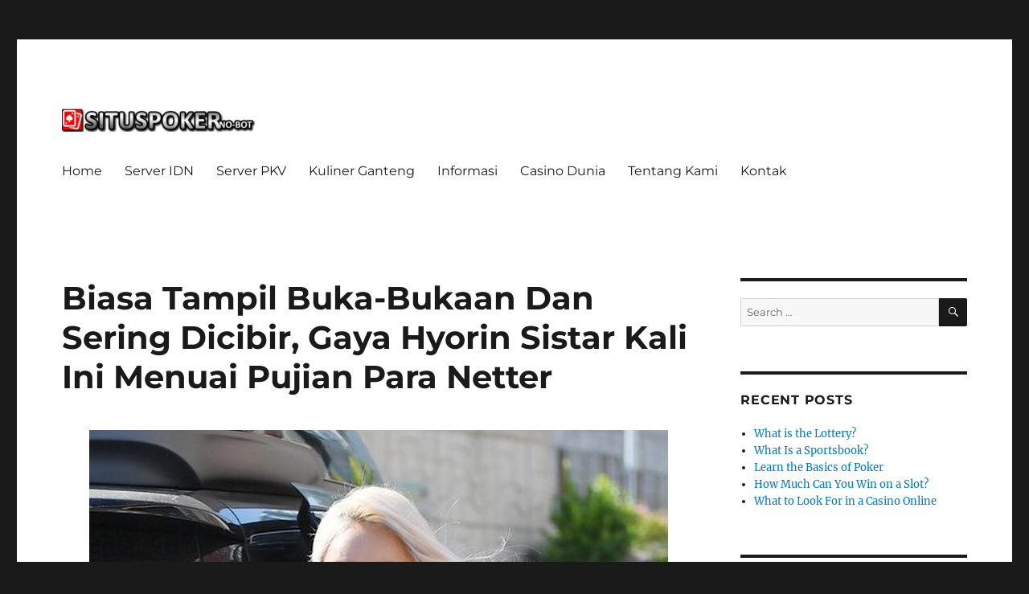

--- FILE ---
content_type: text/html; charset=utf-8
request_url: http://situspokernobot.com/biasa-tampil-buka-bukaan-dan-sering-dicibir-gaya-hyorin-sistar-kali-ini-menuai-pujian-para-netter/
body_size: 16300
content:
<!DOCTYPE html>
<html dir="ltr" lang="en-GB" prefix="og: https://ogp.me/ns#" class="no-js" amp="" data-amp-auto-lightbox-disable transformed="self;v=1" i-amphtml-layout="" i-amphtml-no-boilerplate="" i-amphtml-binding>
<head><meta charset="UTF-8"><meta name="viewport" content="width=device-width"><link rel="preconnect" href="https://cdn.ampproject.org"><style amp-runtime="" i-amphtml-version="012512221826001">html{overflow-x:hidden!important}html.i-amphtml-fie{height:100%!important;width:100%!important}html:not([amp4ads]),html:not([amp4ads]) body{height:auto!important}html:not([amp4ads]) body{margin:0!important}body{-webkit-text-size-adjust:100%;-moz-text-size-adjust:100%;-ms-text-size-adjust:100%;text-size-adjust:100%}html.i-amphtml-singledoc.i-amphtml-embedded{-ms-touch-action:pan-y pinch-zoom;touch-action:pan-y pinch-zoom}html.i-amphtml-fie>body,html.i-amphtml-singledoc>body{overflow:visible!important}html.i-amphtml-fie:not(.i-amphtml-inabox)>body,html.i-amphtml-singledoc:not(.i-amphtml-inabox)>body{position:relative!important}html.i-amphtml-ios-embed-legacy>body{overflow-x:hidden!important;overflow-y:auto!important;position:absolute!important}html.i-amphtml-ios-embed{overflow-y:auto!important;position:static}#i-amphtml-wrapper{overflow-x:hidden!important;overflow-y:auto!important;position:absolute!important;top:0!important;left:0!important;right:0!important;bottom:0!important;margin:0!important;display:block!important}html.i-amphtml-ios-embed.i-amphtml-ios-overscroll,html.i-amphtml-ios-embed.i-amphtml-ios-overscroll>#i-amphtml-wrapper{-webkit-overflow-scrolling:touch!important}#i-amphtml-wrapper>body{position:relative!important;border-top:1px solid transparent!important}#i-amphtml-wrapper+body{visibility:visible}#i-amphtml-wrapper+body .i-amphtml-lightbox-element,#i-amphtml-wrapper+body[i-amphtml-lightbox]{visibility:hidden}#i-amphtml-wrapper+body[i-amphtml-lightbox] .i-amphtml-lightbox-element{visibility:visible}#i-amphtml-wrapper.i-amphtml-scroll-disabled,.i-amphtml-scroll-disabled{overflow-x:hidden!important;overflow-y:hidden!important}amp-instagram{padding:54px 0px 0px!important;background-color:#fff}amp-iframe iframe{box-sizing:border-box!important}[amp-access][amp-access-hide]{display:none}[subscriptions-dialog],body:not(.i-amphtml-subs-ready) [subscriptions-action],body:not(.i-amphtml-subs-ready) [subscriptions-section]{display:none!important}amp-experiment,amp-live-list>[update]{display:none}amp-list[resizable-children]>.i-amphtml-loading-container.amp-hidden{display:none!important}amp-list [fetch-error],amp-list[load-more] [load-more-button],amp-list[load-more] [load-more-end],amp-list[load-more] [load-more-failed],amp-list[load-more] [load-more-loading]{display:none}amp-list[diffable] div[role=list]{display:block}amp-story-page,amp-story[standalone]{min-height:1px!important;display:block!important;height:100%!important;margin:0!important;padding:0!important;overflow:hidden!important;width:100%!important}amp-story[standalone]{background-color:#000!important;position:relative!important}amp-story-page{background-color:#757575}amp-story .amp-active>div,amp-story .i-amphtml-loader-background{display:none!important}amp-story-page:not(:first-of-type):not([distance]):not([active]){transform:translateY(1000vh)!important}amp-autocomplete{position:relative!important;display:inline-block!important}amp-autocomplete>input,amp-autocomplete>textarea{padding:0.5rem;border:1px solid rgba(0,0,0,.33)}.i-amphtml-autocomplete-results,amp-autocomplete>input,amp-autocomplete>textarea{font-size:1rem;line-height:1.5rem}[amp-fx^=fly-in]{visibility:hidden}amp-script[nodom],amp-script[sandboxed]{position:fixed!important;top:0!important;width:1px!important;height:1px!important;overflow:hidden!important;visibility:hidden}
/*# sourceURL=/css/ampdoc.css*/[hidden]{display:none!important}.i-amphtml-element{display:inline-block}.i-amphtml-blurry-placeholder{transition:opacity 0.3s cubic-bezier(0.0,0.0,0.2,1)!important;pointer-events:none}[layout=nodisplay]:not(.i-amphtml-element){display:none!important}.i-amphtml-layout-fixed,[layout=fixed][width][height]:not(.i-amphtml-layout-fixed){display:inline-block;position:relative}.i-amphtml-layout-responsive,[layout=responsive][width][height]:not(.i-amphtml-layout-responsive),[width][height][heights]:not([layout]):not(.i-amphtml-layout-responsive),[width][height][sizes]:not(img):not([layout]):not(.i-amphtml-layout-responsive){display:block;position:relative}.i-amphtml-layout-intrinsic,[layout=intrinsic][width][height]:not(.i-amphtml-layout-intrinsic){display:inline-block;position:relative;max-width:100%}.i-amphtml-layout-intrinsic .i-amphtml-sizer{max-width:100%}.i-amphtml-intrinsic-sizer{max-width:100%;display:block!important}.i-amphtml-layout-container,.i-amphtml-layout-fixed-height,[layout=container],[layout=fixed-height][height]:not(.i-amphtml-layout-fixed-height){display:block;position:relative}.i-amphtml-layout-fill,.i-amphtml-layout-fill.i-amphtml-notbuilt,[layout=fill]:not(.i-amphtml-layout-fill),body noscript>*{display:block;overflow:hidden!important;position:absolute;top:0;left:0;bottom:0;right:0}body noscript>*{position:absolute!important;width:100%;height:100%;z-index:2}body noscript{display:inline!important}.i-amphtml-layout-flex-item,[layout=flex-item]:not(.i-amphtml-layout-flex-item){display:block;position:relative;-ms-flex:1 1 auto;flex:1 1 auto}.i-amphtml-layout-fluid{position:relative}.i-amphtml-layout-size-defined{overflow:hidden!important}.i-amphtml-layout-awaiting-size{position:absolute!important;top:auto!important;bottom:auto!important}i-amphtml-sizer{display:block!important}@supports (aspect-ratio:1/1){i-amphtml-sizer.i-amphtml-disable-ar{display:none!important}}.i-amphtml-blurry-placeholder,.i-amphtml-fill-content{display:block;height:0;max-height:100%;max-width:100%;min-height:100%;min-width:100%;width:0;margin:auto}.i-amphtml-layout-size-defined .i-amphtml-fill-content{position:absolute;top:0;left:0;bottom:0;right:0}.i-amphtml-replaced-content,.i-amphtml-screen-reader{padding:0!important;border:none!important}.i-amphtml-screen-reader{position:fixed!important;top:0px!important;left:0px!important;width:4px!important;height:4px!important;opacity:0!important;overflow:hidden!important;margin:0!important;display:block!important;visibility:visible!important}.i-amphtml-screen-reader~.i-amphtml-screen-reader{left:8px!important}.i-amphtml-screen-reader~.i-amphtml-screen-reader~.i-amphtml-screen-reader{left:12px!important}.i-amphtml-screen-reader~.i-amphtml-screen-reader~.i-amphtml-screen-reader~.i-amphtml-screen-reader{left:16px!important}.i-amphtml-unresolved{position:relative;overflow:hidden!important}.i-amphtml-select-disabled{-webkit-user-select:none!important;-ms-user-select:none!important;user-select:none!important}.i-amphtml-notbuilt,[layout]:not(.i-amphtml-element),[width][height][heights]:not([layout]):not(.i-amphtml-element),[width][height][sizes]:not(img):not([layout]):not(.i-amphtml-element){position:relative;overflow:hidden!important;color:transparent!important}.i-amphtml-notbuilt:not(.i-amphtml-layout-container)>*,[layout]:not([layout=container]):not(.i-amphtml-element)>*,[width][height][heights]:not([layout]):not(.i-amphtml-element)>*,[width][height][sizes]:not([layout]):not(.i-amphtml-element)>*{display:none}amp-img:not(.i-amphtml-element)[i-amphtml-ssr]>img.i-amphtml-fill-content{display:block}.i-amphtml-notbuilt:not(.i-amphtml-layout-container),[layout]:not([layout=container]):not(.i-amphtml-element),[width][height][heights]:not([layout]):not(.i-amphtml-element),[width][height][sizes]:not(img):not([layout]):not(.i-amphtml-element){color:transparent!important;line-height:0!important}.i-amphtml-ghost{visibility:hidden!important}.i-amphtml-element>[placeholder],[layout]:not(.i-amphtml-element)>[placeholder],[width][height][heights]:not([layout]):not(.i-amphtml-element)>[placeholder],[width][height][sizes]:not([layout]):not(.i-amphtml-element)>[placeholder]{display:block;line-height:normal}.i-amphtml-element>[placeholder].amp-hidden,.i-amphtml-element>[placeholder].hidden{visibility:hidden}.i-amphtml-element:not(.amp-notsupported)>[fallback],.i-amphtml-layout-container>[placeholder].amp-hidden,.i-amphtml-layout-container>[placeholder].hidden{display:none}.i-amphtml-layout-size-defined>[fallback],.i-amphtml-layout-size-defined>[placeholder]{position:absolute!important;top:0!important;left:0!important;right:0!important;bottom:0!important;z-index:1}amp-img[i-amphtml-ssr]:not(.i-amphtml-element)>[placeholder]{z-index:auto}.i-amphtml-notbuilt>[placeholder]{display:block!important}.i-amphtml-hidden-by-media-query{display:none!important}.i-amphtml-element-error{background:red!important;color:#fff!important;position:relative!important}.i-amphtml-element-error:before{content:attr(error-message)}i-amp-scroll-container,i-amphtml-scroll-container{position:absolute;top:0;left:0;right:0;bottom:0;display:block}i-amp-scroll-container.amp-active,i-amphtml-scroll-container.amp-active{overflow:auto;-webkit-overflow-scrolling:touch}.i-amphtml-loading-container{display:block!important;pointer-events:none;z-index:1}.i-amphtml-notbuilt>.i-amphtml-loading-container{display:block!important}.i-amphtml-loading-container.amp-hidden{visibility:hidden}.i-amphtml-element>[overflow]{cursor:pointer;position:relative;z-index:2;visibility:hidden;display:initial;line-height:normal}.i-amphtml-layout-size-defined>[overflow]{position:absolute}.i-amphtml-element>[overflow].amp-visible{visibility:visible}template{display:none!important}.amp-border-box,.amp-border-box *,.amp-border-box :after,.amp-border-box :before{box-sizing:border-box}amp-pixel{display:none!important}amp-analytics,amp-auto-ads,amp-story-auto-ads{position:fixed!important;top:0!important;width:1px!important;height:1px!important;overflow:hidden!important;visibility:hidden}amp-story{visibility:hidden!important}html.i-amphtml-fie>amp-analytics{position:initial!important}[visible-when-invalid]:not(.visible),form [submit-error],form [submit-success],form [submitting]{display:none}amp-accordion{display:block!important}@media (min-width:1px){:where(amp-accordion>section)>:first-child{margin:0;background-color:#efefef;padding-right:20px;border:1px solid #dfdfdf}:where(amp-accordion>section)>:last-child{margin:0}}amp-accordion>section{float:none!important}amp-accordion>section>*{float:none!important;display:block!important;overflow:hidden!important;position:relative!important}amp-accordion,amp-accordion>section{margin:0}amp-accordion:not(.i-amphtml-built)>section>:last-child{display:none!important}amp-accordion:not(.i-amphtml-built)>section[expanded]>:last-child{display:block!important}
/*# sourceURL=/css/ampshared.css*/</style><meta name="robots" content="max-image-preview:large"><meta name="author" content="pokernobot"><meta name="google-site-verification" content="AWt0XlcMp-0i0R85ZIs4Ie3hmTaiwCDAczIDqLd-5O8"><meta name="generator" content="All in One SEO (AIOSEO) 4.9.3"><meta property="og:locale" content="en_GB"><meta property="og:site_name" content="situspokernobot.com |"><meta property="og:type" content="article"><meta property="og:title" content="Biasa Tampil Buka-Bukaan Dan Sering Dicibir, Gaya Hyorin Sistar Kali Ini Menuai Pujian Para Netter | situspokernobot.com"><meta property="og:url" content="http://situspokernobot.com/biasa-tampil-buka-bukaan-dan-sering-dicibir-gaya-hyorin-sistar-kali-ini-menuai-pujian-para-netter/"><meta property="og:image" content="http://situspokernobot.com/wp-content/uploads/2018/12/cropped-SITUSPOKERNOBOT-1-1.png"><meta property="article:published_time" content="2019-05-04T07:10:51+00:00"><meta property="article:modified_time" content="2019-05-04T07:10:51+00:00"><meta name="twitter:card" content="summary"><meta name="twitter:title" content="Biasa Tampil Buka-Bukaan Dan Sering Dicibir, Gaya Hyorin Sistar Kali Ini Menuai Pujian Para Netter | situspokernobot.com"><meta name="twitter:image" content="http://situspokernobot.com/wp-content/uploads/2018/12/cropped-SITUSPOKERNOBOT-1-1.png"><meta name="generator" content="WordPress 6.0.11"><meta name="generator" content="AMP Plugin v2.5.3; mode=standard"><meta name="msapplication-TileImage" content="http://situspokernobot.com/wp-content/uploads/2018/12/cropped-situspokernobot-3-270x270.jpg"><link rel="preload" href="http://situspokernobot.com/wp-content/plugins/amp/assets/fonts/genericons.woff" as="font" crossorigin=""><script async="" src="https://cdn.ampproject.org/v0.mjs" type="module" crossorigin="anonymous"></script><script async nomodule src="https://cdn.ampproject.org/v0.js" crossorigin="anonymous"></script><script src="https://cdn.ampproject.org/v0/amp-bind-0.1.mjs" async="" custom-element="amp-bind" type="module" crossorigin="anonymous"></script><script async nomodule src="https://cdn.ampproject.org/v0/amp-bind-0.1.js" crossorigin="anonymous" custom-element="amp-bind"></script><script src="https://cdn.ampproject.org/v0/amp-form-0.1.mjs" async="" custom-element="amp-form" type="module" crossorigin="anonymous"></script><script async nomodule src="https://cdn.ampproject.org/v0/amp-form-0.1.js" crossorigin="anonymous" custom-element="amp-form"></script><link rel="icon" href="http://situspokernobot.com/wp-content/uploads/2018/12/cropped-situspokernobot-3-32x32.jpg" sizes="32x32"><link rel="icon" href="http://situspokernobot.com/wp-content/uploads/2018/12/cropped-situspokernobot-3-192x192.jpg" sizes="192x192"><style amp-custom="">amp-img.amp-wp-enforced-sizes{object-fit:contain}amp-img img,amp-img noscript{image-rendering:inherit;object-fit:inherit;object-position:inherit}:where(.wp-block-columns.has-background){padding:1.25em 2.375em}ul{box-sizing:border-box}:where(p.has-text-color:not(.has-link-color)) a{color:inherit}:root{--wp--preset--font-size--normal:16px;--wp--preset--font-size--huge:42px}.screen-reader-text{border:0;clip:rect(1px,1px,1px,1px);-webkit-clip-path:inset(50%);clip-path:inset(50%);height:1px;margin:-1px;overflow:hidden;padding:0;position:absolute;width:1px}.screen-reader-text:not(#_#_#_#_#_#_#_){word-wrap:normal}.screen-reader-text:focus{background-color:#ddd;-webkit-clip-path:none;clip-path:none;color:#444;display:block;font-size:1em;height:auto;left:5px;line-height:normal;padding:15px 23px 14px;text-decoration:none;top:5px;width:auto;z-index:100000}.screen-reader-text:focus:not(#_#_#_#_#_#_#_){clip:auto}html :where(.has-border-color),html :where([data-amp-original-style*=border-width]){border-style:solid}html :where(amp-img[class*=wp-image-]),html :where(amp-anim[class*=wp-image-]){height:auto;max-width:100%}:where(.wp-block-group.has-background){padding:1.25em 2.375em}body{--wp--preset--color--black:#000;--wp--preset--color--cyan-bluish-gray:#abb8c3;--wp--preset--color--white:#fff;--wp--preset--color--pale-pink:#f78da7;--wp--preset--color--vivid-red:#cf2e2e;--wp--preset--color--luminous-vivid-orange:#ff6900;--wp--preset--color--luminous-vivid-amber:#fcb900;--wp--preset--color--light-green-cyan:#7bdcb5;--wp--preset--color--vivid-green-cyan:#00d084;--wp--preset--color--pale-cyan-blue:#8ed1fc;--wp--preset--color--vivid-cyan-blue:#0693e3;--wp--preset--color--vivid-purple:#9b51e0;--wp--preset--color--dark-gray:#1a1a1a;--wp--preset--color--medium-gray:#686868;--wp--preset--color--light-gray:#e5e5e5;--wp--preset--color--blue-gray:#4d545c;--wp--preset--color--bright-blue:#007acc;--wp--preset--color--light-blue:#9adffd;--wp--preset--color--dark-brown:#402b30;--wp--preset--color--medium-brown:#774e24;--wp--preset--color--dark-red:#640c1f;--wp--preset--color--bright-red:#ff675f;--wp--preset--color--yellow:#ffef8e;--wp--preset--gradient--vivid-cyan-blue-to-vivid-purple:linear-gradient(135deg,rgba(6,147,227,1) 0%,#9b51e0 100%);--wp--preset--gradient--light-green-cyan-to-vivid-green-cyan:linear-gradient(135deg,#7adcb4 0%,#00d082 100%);--wp--preset--gradient--luminous-vivid-amber-to-luminous-vivid-orange:linear-gradient(135deg,rgba(252,185,0,1) 0%,rgba(255,105,0,1) 100%);--wp--preset--gradient--luminous-vivid-orange-to-vivid-red:linear-gradient(135deg,rgba(255,105,0,1) 0%,#cf2e2e 100%);--wp--preset--gradient--very-light-gray-to-cyan-bluish-gray:linear-gradient(135deg,#eee 0%,#a9b8c3 100%);--wp--preset--gradient--cool-to-warm-spectrum:linear-gradient(135deg,#4aeadc 0%,#9778d1 20%,#cf2aba 40%,#ee2c82 60%,#fb6962 80%,#fef84c 100%);--wp--preset--gradient--blush-light-purple:linear-gradient(135deg,#ffceec 0%,#9896f0 100%);--wp--preset--gradient--blush-bordeaux:linear-gradient(135deg,#fecda5 0%,#fe2d2d 50%,#6b003e 100%);--wp--preset--gradient--luminous-dusk:linear-gradient(135deg,#ffcb70 0%,#c751c0 50%,#4158d0 100%);--wp--preset--gradient--pale-ocean:linear-gradient(135deg,#fff5cb 0%,#b6e3d4 50%,#33a7b5 100%);--wp--preset--gradient--electric-grass:linear-gradient(135deg,#caf880 0%,#71ce7e 100%);--wp--preset--gradient--midnight:linear-gradient(135deg,#020381 0%,#2874fc 100%);--wp--preset--duotone--dark-grayscale:url("#wp-duotone-dark-grayscale");--wp--preset--duotone--grayscale:url("#wp-duotone-grayscale");--wp--preset--duotone--purple-yellow:url("#wp-duotone-purple-yellow");--wp--preset--duotone--blue-red:url("#wp-duotone-blue-red");--wp--preset--duotone--midnight:url("#wp-duotone-midnight");--wp--preset--duotone--magenta-yellow:url("#wp-duotone-magenta-yellow");--wp--preset--duotone--purple-green:url("#wp-duotone-purple-green");--wp--preset--duotone--blue-orange:url("#wp-duotone-blue-orange");--wp--preset--font-size--small:13px;--wp--preset--font-size--medium:20px;--wp--preset--font-size--large:36px;--wp--preset--font-size--x-large:42px}@font-face{font-family:"Merriweather";font-style:normal;font-display:fallback;font-weight:400;src:url("http://situspokernobot.com/wp-content/themes/twentysixteen/fonts/merriweather/merriweather-cyrillic-ext-400-normal.woff2?ver=30") format("woff2"),url("http://situspokernobot.com/wp-content/themes/twentysixteen/fonts/merriweather/merriweather-all-400-normal.woff?ver=30") format("woff");unicode-range:U+0460-052F,U+1C80-1C88,U+20B4,U+2DE0-2DFF,U+A640-A69F,U+FE2E-FE2F}@font-face{font-family:"Merriweather";font-style:normal;font-display:fallback;font-weight:400;src:url("http://situspokernobot.com/wp-content/themes/twentysixteen/fonts/merriweather/merriweather-cyrillic-400-normal.woff2?ver=30") format("woff2"),url("http://situspokernobot.com/wp-content/themes/twentysixteen/fonts/merriweather/merriweather-all-400-normal.woff?ver=30") format("woff");unicode-range:U+0301,U+0400-045F,U+0490-0491,U+04B0-04B1,U+2116}@font-face{font-family:"Merriweather";font-style:normal;font-display:fallback;font-weight:400;src:url("http://situspokernobot.com/wp-content/themes/twentysixteen/fonts/merriweather/merriweather-vietnamese-400-normal.woff2?ver=30") format("woff2"),url("http://situspokernobot.com/wp-content/themes/twentysixteen/fonts/merriweather/merriweather-all-400-normal.woff?ver=30") format("woff");unicode-range:U+0102-0103,U+0110-0111,U+0128-0129,U+0168-0169,U+01A0-01A1,U+01AF-01B0,U+1EA0-1EF9,U+20AB}@font-face{font-family:"Merriweather";font-style:normal;font-display:fallback;font-weight:400;src:url("http://situspokernobot.com/wp-content/themes/twentysixteen/fonts/merriweather/merriweather-latin-ext-400-normal.woff2?ver=30") format("woff2"),url("http://situspokernobot.com/wp-content/themes/twentysixteen/fonts/merriweather/merriweather-all-400-normal.woff?ver=30") format("woff");unicode-range:U+0100-024F,U+0259,U+1E00-1EFF,U+2020,U+20A0-20AB,U+20AD-20CF,U+2113,U+2C60-2C7F,U+A720-A7FF}@font-face{font-family:"Merriweather";font-style:normal;font-display:fallback;font-weight:400;src:url("http://situspokernobot.com/wp-content/themes/twentysixteen/fonts/merriweather/merriweather-latin-400-normal.woff2?ver=30") format("woff2"),url("http://situspokernobot.com/wp-content/themes/twentysixteen/fonts/merriweather/merriweather-all-400-normal.woff?ver=30") format("woff");unicode-range:U+0000-00FF,U+0131,U+0152-0153,U+02BB-02BC,U+02C6,U+02DA,U+02DC,U+2000-206F,U+2074,U+20AC,U+2122,U+2191,U+2193,U+2212,U+2215,U+FEFF,U+FFFD}@font-face{font-family:"Merriweather";font-style:normal;font-display:fallback;font-weight:700;src:url("http://situspokernobot.com/wp-content/themes/twentysixteen/fonts/merriweather/merriweather-cyrillic-ext-700-normal.woff2?ver=30") format("woff2"),url("http://situspokernobot.com/wp-content/themes/twentysixteen/fonts/merriweather/merriweather-all-700-normal.woff?ver=30") format("woff");unicode-range:U+0460-052F,U+1C80-1C88,U+20B4,U+2DE0-2DFF,U+A640-A69F,U+FE2E-FE2F}@font-face{font-family:"Merriweather";font-style:normal;font-display:fallback;font-weight:700;src:url("http://situspokernobot.com/wp-content/themes/twentysixteen/fonts/merriweather/merriweather-cyrillic-700-normal.woff2?ver=30") format("woff2"),url("http://situspokernobot.com/wp-content/themes/twentysixteen/fonts/merriweather/merriweather-all-700-normal.woff?ver=30") format("woff");unicode-range:U+0301,U+0400-045F,U+0490-0491,U+04B0-04B1,U+2116}@font-face{font-family:"Merriweather";font-style:normal;font-display:fallback;font-weight:700;src:url("http://situspokernobot.com/wp-content/themes/twentysixteen/fonts/merriweather/merriweather-vietnamese-700-normal.woff2?ver=30") format("woff2"),url("http://situspokernobot.com/wp-content/themes/twentysixteen/fonts/merriweather/merriweather-all-700-normal.woff?ver=30") format("woff");unicode-range:U+0102-0103,U+0110-0111,U+0128-0129,U+0168-0169,U+01A0-01A1,U+01AF-01B0,U+1EA0-1EF9,U+20AB}@font-face{font-family:"Merriweather";font-style:normal;font-display:fallback;font-weight:700;src:url("http://situspokernobot.com/wp-content/themes/twentysixteen/fonts/merriweather/merriweather-latin-ext-700-normal.woff2?ver=30") format("woff2"),url("http://situspokernobot.com/wp-content/themes/twentysixteen/fonts/merriweather/merriweather-all-700-normal.woff?ver=30") format("woff");unicode-range:U+0100-024F,U+0259,U+1E00-1EFF,U+2020,U+20A0-20AB,U+20AD-20CF,U+2113,U+2C60-2C7F,U+A720-A7FF}@font-face{font-family:"Merriweather";font-style:normal;font-display:fallback;font-weight:700;src:url("http://situspokernobot.com/wp-content/themes/twentysixteen/fonts/merriweather/merriweather-latin-700-normal.woff2?ver=30") format("woff2"),url("http://situspokernobot.com/wp-content/themes/twentysixteen/fonts/merriweather/merriweather-all-700-normal.woff?ver=30") format("woff");unicode-range:U+0000-00FF,U+0131,U+0152-0153,U+02BB-02BC,U+02C6,U+02DA,U+02DC,U+2000-206F,U+2074,U+20AC,U+2122,U+2191,U+2193,U+2212,U+2215,U+FEFF,U+FFFD}@font-face{font-family:"Merriweather";font-style:normal;font-display:fallback;font-weight:900;src:url("http://situspokernobot.com/wp-content/themes/twentysixteen/fonts/merriweather/merriweather-cyrillic-ext-900-normal.woff2?ver=30") format("woff2"),url("http://situspokernobot.com/wp-content/themes/twentysixteen/fonts/merriweather/merriweather-all-900-normal.woff?ver=30") format("woff");unicode-range:U+0460-052F,U+1C80-1C88,U+20B4,U+2DE0-2DFF,U+A640-A69F,U+FE2E-FE2F}@font-face{font-family:"Merriweather";font-style:normal;font-display:fallback;font-weight:900;src:url("http://situspokernobot.com/wp-content/themes/twentysixteen/fonts/merriweather/merriweather-cyrillic-900-normal.woff2?ver=30") format("woff2"),url("http://situspokernobot.com/wp-content/themes/twentysixteen/fonts/merriweather/merriweather-all-900-normal.woff?ver=30") format("woff");unicode-range:U+0301,U+0400-045F,U+0490-0491,U+04B0-04B1,U+2116}@font-face{font-family:"Merriweather";font-style:normal;font-display:fallback;font-weight:900;src:url("http://situspokernobot.com/wp-content/themes/twentysixteen/fonts/merriweather/merriweather-vietnamese-900-normal.woff2?ver=30") format("woff2"),url("http://situspokernobot.com/wp-content/themes/twentysixteen/fonts/merriweather/merriweather-all-900-normal.woff?ver=30") format("woff");unicode-range:U+0102-0103,U+0110-0111,U+0128-0129,U+0168-0169,U+01A0-01A1,U+01AF-01B0,U+1EA0-1EF9,U+20AB}@font-face{font-family:"Merriweather";font-style:normal;font-display:fallback;font-weight:900;src:url("http://situspokernobot.com/wp-content/themes/twentysixteen/fonts/merriweather/merriweather-latin-ext-900-normal.woff2?ver=30") format("woff2"),url("http://situspokernobot.com/wp-content/themes/twentysixteen/fonts/merriweather/merriweather-all-900-normal.woff?ver=30") format("woff");unicode-range:U+0100-024F,U+0259,U+1E00-1EFF,U+2020,U+20A0-20AB,U+20AD-20CF,U+2113,U+2C60-2C7F,U+A720-A7FF}@font-face{font-family:"Merriweather";font-style:normal;font-display:fallback;font-weight:900;src:url("http://situspokernobot.com/wp-content/themes/twentysixteen/fonts/merriweather/merriweather-latin-900-normal.woff2?ver=30") format("woff2"),url("http://situspokernobot.com/wp-content/themes/twentysixteen/fonts/merriweather/merriweather-all-900-normal.woff?ver=30") format("woff");unicode-range:U+0000-00FF,U+0131,U+0152-0153,U+02BB-02BC,U+02C6,U+02DA,U+02DC,U+2000-206F,U+2074,U+20AC,U+2122,U+2191,U+2193,U+2212,U+2215,U+FEFF,U+FFFD}@font-face{font-family:"Merriweather";font-style:italic;font-display:fallback;font-weight:400;src:url("http://situspokernobot.com/wp-content/themes/twentysixteen/fonts/merriweather/merriweather-cyrillic-ext-400-italic.woff2?ver=30") format("woff2"),url("http://situspokernobot.com/wp-content/themes/twentysixteen/fonts/merriweather/merriweather-all-400-italic.woff?ver=30") format("woff");unicode-range:U+0460-052F,U+1C80-1C88,U+20B4,U+2DE0-2DFF,U+A640-A69F,U+FE2E-FE2F}@font-face{font-family:"Merriweather";font-style:italic;font-display:fallback;font-weight:400;src:url("http://situspokernobot.com/wp-content/themes/twentysixteen/fonts/merriweather/merriweather-cyrillic-400-italic.woff2?ver=30") format("woff2"),url("http://situspokernobot.com/wp-content/themes/twentysixteen/fonts/merriweather/merriweather-all-400-italic.woff?ver=30") format("woff");unicode-range:U+0301,U+0400-045F,U+0490-0491,U+04B0-04B1,U+2116}@font-face{font-family:"Merriweather";font-style:italic;font-display:fallback;font-weight:400;src:url("http://situspokernobot.com/wp-content/themes/twentysixteen/fonts/merriweather/merriweather-vietnamese-400-italic.woff2?ver=30") format("woff2"),url("http://situspokernobot.com/wp-content/themes/twentysixteen/fonts/merriweather/merriweather-all-400-italic.woff?ver=30") format("woff");unicode-range:U+0102-0103,U+0110-0111,U+0128-0129,U+0168-0169,U+01A0-01A1,U+01AF-01B0,U+1EA0-1EF9,U+20AB}@font-face{font-family:"Merriweather";font-style:italic;font-display:fallback;font-weight:400;src:url("http://situspokernobot.com/wp-content/themes/twentysixteen/fonts/merriweather/merriweather-latin-ext-400-italic.woff2?ver=30") format("woff2"),url("http://situspokernobot.com/wp-content/themes/twentysixteen/fonts/merriweather/merriweather-all-400-italic.woff?ver=30") format("woff");unicode-range:U+0100-024F,U+0259,U+1E00-1EFF,U+2020,U+20A0-20AB,U+20AD-20CF,U+2113,U+2C60-2C7F,U+A720-A7FF}@font-face{font-family:"Merriweather";font-style:italic;font-display:fallback;font-weight:400;src:url("http://situspokernobot.com/wp-content/themes/twentysixteen/fonts/merriweather/merriweather-latin-400-italic.woff2?ver=30") format("woff2"),url("http://situspokernobot.com/wp-content/themes/twentysixteen/fonts/merriweather/merriweather-all-400-italic.woff?ver=30") format("woff");unicode-range:U+0000-00FF,U+0131,U+0152-0153,U+02BB-02BC,U+02C6,U+02DA,U+02DC,U+2000-206F,U+2074,U+20AC,U+2122,U+2191,U+2193,U+2212,U+2215,U+FEFF,U+FFFD}@font-face{font-family:"Merriweather";font-style:italic;font-display:fallback;font-weight:700;src:url("http://situspokernobot.com/wp-content/themes/twentysixteen/fonts/merriweather/merriweather-cyrillic-ext-700-italic.woff2?ver=30") format("woff2"),url("http://situspokernobot.com/wp-content/themes/twentysixteen/fonts/merriweather/merriweather-all-700-italic.woff?ver=30") format("woff");unicode-range:U+0460-052F,U+1C80-1C88,U+20B4,U+2DE0-2DFF,U+A640-A69F,U+FE2E-FE2F}@font-face{font-family:"Merriweather";font-style:italic;font-display:fallback;font-weight:700;src:url("http://situspokernobot.com/wp-content/themes/twentysixteen/fonts/merriweather/merriweather-cyrillic-700-italic.woff2?ver=30") format("woff2"),url("http://situspokernobot.com/wp-content/themes/twentysixteen/fonts/merriweather/merriweather-all-700-italic.woff?ver=30") format("woff");unicode-range:U+0301,U+0400-045F,U+0490-0491,U+04B0-04B1,U+2116}@font-face{font-family:"Merriweather";font-style:italic;font-display:fallback;font-weight:700;src:url("http://situspokernobot.com/wp-content/themes/twentysixteen/fonts/merriweather/merriweather-vietnamese-700-italic.woff2?ver=30") format("woff2"),url("http://situspokernobot.com/wp-content/themes/twentysixteen/fonts/merriweather/merriweather-all-700-italic.woff?ver=30") format("woff");unicode-range:U+0102-0103,U+0110-0111,U+0128-0129,U+0168-0169,U+01A0-01A1,U+01AF-01B0,U+1EA0-1EF9,U+20AB}@font-face{font-family:"Merriweather";font-style:italic;font-display:fallback;font-weight:700;src:url("http://situspokernobot.com/wp-content/themes/twentysixteen/fonts/merriweather/merriweather-latin-ext-700-italic.woff2?ver=30") format("woff2"),url("http://situspokernobot.com/wp-content/themes/twentysixteen/fonts/merriweather/merriweather-all-700-italic.woff?ver=30") format("woff");unicode-range:U+0100-024F,U+0259,U+1E00-1EFF,U+2020,U+20A0-20AB,U+20AD-20CF,U+2113,U+2C60-2C7F,U+A720-A7FF}@font-face{font-family:"Merriweather";font-style:italic;font-display:fallback;font-weight:700;src:url("http://situspokernobot.com/wp-content/themes/twentysixteen/fonts/merriweather/merriweather-latin-700-italic.woff2?ver=30") format("woff2"),url("http://situspokernobot.com/wp-content/themes/twentysixteen/fonts/merriweather/merriweather-all-700-italic.woff?ver=30") format("woff");unicode-range:U+0000-00FF,U+0131,U+0152-0153,U+02BB-02BC,U+02C6,U+02DA,U+02DC,U+2000-206F,U+2074,U+20AC,U+2122,U+2191,U+2193,U+2212,U+2215,U+FEFF,U+FFFD}@font-face{font-family:"Merriweather";font-style:italic;font-display:fallback;font-weight:900;src:url("http://situspokernobot.com/wp-content/themes/twentysixteen/fonts/merriweather/merriweather-cyrillic-ext-900-italic.woff2?ver=30") format("woff2"),url("http://situspokernobot.com/wp-content/themes/twentysixteen/fonts/merriweather/merriweather-all-900-italic.woff?ver=30") format("woff");unicode-range:U+0460-052F,U+1C80-1C88,U+20B4,U+2DE0-2DFF,U+A640-A69F,U+FE2E-FE2F}@font-face{font-family:"Merriweather";font-style:italic;font-display:fallback;font-weight:900;src:url("http://situspokernobot.com/wp-content/themes/twentysixteen/fonts/merriweather/merriweather-cyrillic-900-italic.woff2?ver=30") format("woff2"),url("http://situspokernobot.com/wp-content/themes/twentysixteen/fonts/merriweather/merriweather-all-900-italic.woff?ver=30") format("woff");unicode-range:U+0301,U+0400-045F,U+0490-0491,U+04B0-04B1,U+2116}@font-face{font-family:"Merriweather";font-style:italic;font-display:fallback;font-weight:900;src:url("http://situspokernobot.com/wp-content/themes/twentysixteen/fonts/merriweather/merriweather-vietnamese-900-italic.woff2?ver=30") format("woff2"),url("http://situspokernobot.com/wp-content/themes/twentysixteen/fonts/merriweather/merriweather-all-900-italic.woff?ver=30") format("woff");unicode-range:U+0102-0103,U+0110-0111,U+0128-0129,U+0168-0169,U+01A0-01A1,U+01AF-01B0,U+1EA0-1EF9,U+20AB}@font-face{font-family:"Merriweather";font-style:italic;font-display:fallback;font-weight:900;src:url("http://situspokernobot.com/wp-content/themes/twentysixteen/fonts/merriweather/merriweather-latin-ext-900-italic.woff2?ver=30") format("woff2"),url("http://situspokernobot.com/wp-content/themes/twentysixteen/fonts/merriweather/merriweather-all-900-italic.woff?ver=30") format("woff");unicode-range:U+0100-024F,U+0259,U+1E00-1EFF,U+2020,U+20A0-20AB,U+20AD-20CF,U+2113,U+2C60-2C7F,U+A720-A7FF}@font-face{font-family:"Merriweather";font-style:italic;font-display:fallback;font-weight:900;src:url("http://situspokernobot.com/wp-content/themes/twentysixteen/fonts/merriweather/merriweather-latin-900-italic.woff2?ver=30") format("woff2"),url("http://situspokernobot.com/wp-content/themes/twentysixteen/fonts/merriweather/merriweather-all-900-italic.woff?ver=30") format("woff");unicode-range:U+0000-00FF,U+0131,U+0152-0153,U+02BB-02BC,U+02C6,U+02DA,U+02DC,U+2000-206F,U+2074,U+20AC,U+2122,U+2191,U+2193,U+2212,U+2215,U+FEFF,U+FFFD}@font-face{font-family:"Montserrat";font-style:normal;font-display:fallback;font-weight:400;src:url("http://situspokernobot.com/wp-content/themes/twentysixteen/fonts/montserrat/montserrat-cyrillic-ext-400-normal.woff2?ver=25") format("woff2"),url("http://situspokernobot.com/wp-content/themes/twentysixteen/fonts/montserrat/montserrat-all-400-normal.woff?ver=25") format("woff");unicode-range:U+0460-052F,U+1C80-1C88,U+20B4,U+2DE0-2DFF,U+A640-A69F,U+FE2E-FE2F}@font-face{font-family:"Montserrat";font-style:normal;font-display:fallback;font-weight:400;src:url("http://situspokernobot.com/wp-content/themes/twentysixteen/fonts/montserrat/montserrat-cyrillic-400-normal.woff2?ver=25") format("woff2"),url("http://situspokernobot.com/wp-content/themes/twentysixteen/fonts/montserrat/montserrat-all-400-normal.woff?ver=25") format("woff");unicode-range:U+0301,U+0400-045F,U+0490-0491,U+04B0-04B1,U+2116}@font-face{font-family:"Montserrat";font-style:normal;font-display:fallback;font-weight:400;src:url("http://situspokernobot.com/wp-content/themes/twentysixteen/fonts/montserrat/montserrat-vietnamese-400-normal.woff2?ver=25") format("woff2"),url("http://situspokernobot.com/wp-content/themes/twentysixteen/fonts/montserrat/montserrat-all-400-normal.woff?ver=25") format("woff");unicode-range:U+0102-0103,U+0110-0111,U+0128-0129,U+0168-0169,U+01A0-01A1,U+01AF-01B0,U+1EA0-1EF9,U+20AB}@font-face{font-family:"Montserrat";font-style:normal;font-display:fallback;font-weight:400;src:url("http://situspokernobot.com/wp-content/themes/twentysixteen/fonts/montserrat/montserrat-latin-ext-400-normal.woff2?ver=25") format("woff2"),url("http://situspokernobot.com/wp-content/themes/twentysixteen/fonts/montserrat/montserrat-all-400-normal.woff?ver=25") format("woff");unicode-range:U+0100-024F,U+0259,U+1E00-1EFF,U+2020,U+20A0-20AB,U+20AD-20CF,U+2113,U+2C60-2C7F,U+A720-A7FF}@font-face{font-family:"Montserrat";font-style:normal;font-display:fallback;font-weight:400;src:url("http://situspokernobot.com/wp-content/themes/twentysixteen/fonts/montserrat/montserrat-latin-400-normal.woff2?ver=25") format("woff2"),url("http://situspokernobot.com/wp-content/themes/twentysixteen/fonts/montserrat/montserrat-all-400-normal.woff?ver=25") format("woff");unicode-range:U+0000-00FF,U+0131,U+0152-0153,U+02BB-02BC,U+02C6,U+02DA,U+02DC,U+2000-206F,U+2074,U+20AC,U+2122,U+2191,U+2193,U+2212,U+2215,U+FEFF,U+FFFD}@font-face{font-family:"Montserrat";font-style:normal;font-display:fallback;font-weight:700;src:url("http://situspokernobot.com/wp-content/themes/twentysixteen/fonts/montserrat/montserrat-cyrillic-ext-700-normal.woff2?ver=25") format("woff2"),url("http://situspokernobot.com/wp-content/themes/twentysixteen/fonts/montserrat/montserrat-all-700-normal.woff?ver=25") format("woff");unicode-range:U+0460-052F,U+1C80-1C88,U+20B4,U+2DE0-2DFF,U+A640-A69F,U+FE2E-FE2F}@font-face{font-family:"Montserrat";font-style:normal;font-display:fallback;font-weight:700;src:url("http://situspokernobot.com/wp-content/themes/twentysixteen/fonts/montserrat/montserrat-cyrillic-700-normal.woff2?ver=25") format("woff2"),url("http://situspokernobot.com/wp-content/themes/twentysixteen/fonts/montserrat/montserrat-all-700-normal.woff?ver=25") format("woff");unicode-range:U+0301,U+0400-045F,U+0490-0491,U+04B0-04B1,U+2116}@font-face{font-family:"Montserrat";font-style:normal;font-display:fallback;font-weight:700;src:url("http://situspokernobot.com/wp-content/themes/twentysixteen/fonts/montserrat/montserrat-vietnamese-700-normal.woff2?ver=25") format("woff2"),url("http://situspokernobot.com/wp-content/themes/twentysixteen/fonts/montserrat/montserrat-all-700-normal.woff?ver=25") format("woff");unicode-range:U+0102-0103,U+0110-0111,U+0128-0129,U+0168-0169,U+01A0-01A1,U+01AF-01B0,U+1EA0-1EF9,U+20AB}@font-face{font-family:"Montserrat";font-style:normal;font-display:fallback;font-weight:700;src:url("http://situspokernobot.com/wp-content/themes/twentysixteen/fonts/montserrat/montserrat-latin-ext-700-normal.woff2?ver=25") format("woff2"),url("http://situspokernobot.com/wp-content/themes/twentysixteen/fonts/montserrat/montserrat-all-700-normal.woff?ver=25") format("woff");unicode-range:U+0100-024F,U+0259,U+1E00-1EFF,U+2020,U+20A0-20AB,U+20AD-20CF,U+2113,U+2C60-2C7F,U+A720-A7FF}@font-face{font-family:"Montserrat";font-style:normal;font-display:fallback;font-weight:700;src:url("http://situspokernobot.com/wp-content/themes/twentysixteen/fonts/montserrat/montserrat-latin-700-normal.woff2?ver=25") format("woff2"),url("http://situspokernobot.com/wp-content/themes/twentysixteen/fonts/montserrat/montserrat-all-700-normal.woff?ver=25") format("woff");unicode-range:U+0000-00FF,U+0131,U+0152-0153,U+02BB-02BC,U+02C6,U+02DA,U+02DC,U+2000-206F,U+2074,U+20AC,U+2122,U+2191,U+2193,U+2212,U+2215,U+FEFF,U+FFFD}@font-face{font-family:"Inconsolata";font-style:normal;font-display:fallback;font-weight:400;src:url("http://situspokernobot.com/wp-content/themes/twentysixteen/fonts/inconsolata/inconsolata-vietnamese-400-normal.woff2?ver=31") format("woff2"),url("http://situspokernobot.com/wp-content/themes/twentysixteen/fonts/inconsolata/inconsolata-all-400-normal.woff?ver=31") format("woff");unicode-range:U+0102-0103,U+0110-0111,U+0128-0129,U+0168-0169,U+01A0-01A1,U+01AF-01B0,U+1EA0-1EF9,U+20AB}@font-face{font-family:"Inconsolata";font-style:normal;font-display:fallback;font-weight:400;src:url("http://situspokernobot.com/wp-content/themes/twentysixteen/fonts/inconsolata/inconsolata-latin-ext-400-normal.woff2?ver=31") format("woff2"),url("http://situspokernobot.com/wp-content/themes/twentysixteen/fonts/inconsolata/inconsolata-all-400-normal.woff?ver=31") format("woff");unicode-range:U+0100-024F,U+0259,U+1E00-1EFF,U+2020,U+20A0-20AB,U+20AD-20CF,U+2113,U+2C60-2C7F,U+A720-A7FF}@font-face{font-family:"Inconsolata";font-style:normal;font-display:fallback;font-weight:400;src:url("http://situspokernobot.com/wp-content/themes/twentysixteen/fonts/inconsolata/inconsolata-latin-400-normal.woff2?ver=31") format("woff2"),url("http://situspokernobot.com/wp-content/themes/twentysixteen/fonts/inconsolata/inconsolata-all-400-normal.woff?ver=31") format("woff");unicode-range:U+0000-00FF,U+0131,U+0152-0153,U+02BB-02BC,U+02C6,U+02DA,U+02DC,U+2000-206F,U+2074,U+20AC,U+2122,U+2191,U+2193,U+2212,U+2215,U+FEFF,U+FFFD}@font-face{font-family:"Genericons";src:url("http://situspokernobot.com/wp-content/plugins/amp/assets/fonts/genericons.woff") format("woff");font-weight:normal;font-style:normal;font-display:block}html{font-family:sans-serif;-webkit-text-size-adjust:100%;-ms-text-size-adjust:100%}body{margin:0}article,aside,footer,header,main,nav,section{display:block}[hidden]{display:none}a{background-color:transparent}amp-img{border:0}svg:not(:root){overflow:hidden}button,input{color:inherit;font:inherit;margin:0}button{overflow:visible}button,input{max-width:100%}button,html input[type="button"],input[type="reset"],input[type="submit"]{-webkit-appearance:button;cursor:pointer}button[disabled],html input[disabled]{cursor:default;opacity:.5}button::-moz-focus-inner,input::-moz-focus-inner{border:0;padding:0}input[type="checkbox"],input[type="radio"]{-webkit-box-sizing:border-box;-moz-box-sizing:border-box;box-sizing:border-box;margin-right:.4375em;padding:0}input[type="date"]::-webkit-inner-spin-button,input[type="date"]::-webkit-outer-spin-button,input[type="time"]::-webkit-inner-spin-button,input[type="time"]::-webkit-outer-spin-button,input[type="datetime-local"]::-webkit-inner-spin-button,input[type="datetime-local"]::-webkit-outer-spin-button,input[type="week"]::-webkit-inner-spin-button,input[type="week"]::-webkit-outer-spin-button,input[type="month"]::-webkit-inner-spin-button,input[type="month"]::-webkit-outer-spin-button,input[type="number"]::-webkit-inner-spin-button,input[type="number"]::-webkit-outer-spin-button{height:auto}input[type="search"]{-webkit-appearance:textfield}input[type="search"]::-webkit-search-cancel-button,input[type="search"]::-webkit-search-decoration{-webkit-appearance:none}.search-submit:before{-moz-osx-font-smoothing:grayscale;-webkit-font-smoothing:antialiased;display:inline-block;font-family:"Genericons";font-size:16px;font-style:normal;font-variant:normal;font-weight:normal;line-height:1;speak:never;text-align:center;text-decoration:inherit;text-transform:none;vertical-align:top}body,button,input{color:#1a1a1a;font-family:Merriweather,Georgia,serif;font-size:16px;font-size:1rem;line-height:1.75}h1,h2{clear:both;font-weight:700;margin:0;text-rendering:optimizeLegibility}p{margin:0 0 1.75em}html{-webkit-box-sizing:border-box;-moz-box-sizing:border-box;box-sizing:border-box}*,*:before,*:after{-webkit-box-sizing:inherit;-moz-box-sizing:inherit;box-sizing:inherit}body{background:#1a1a1a}ul{margin:0 0 1.75em 1.25em;padding:0}ul{list-style:disc}li > ul{margin-bottom:0}amp-img{height:auto;max-width:100%;vertical-align:middle}::-webkit-input-placeholder{color:#686868;font-family:Montserrat,"Helvetica Neue",sans-serif}:-moz-placeholder{color:#686868;font-family:Montserrat,"Helvetica Neue",sans-serif}::-moz-placeholder{color:#686868;font-family:Montserrat,"Helvetica Neue",sans-serif;opacity:1}:-ms-input-placeholder{color:#686868;font-family:Montserrat,"Helvetica Neue",sans-serif}input{line-height:normal}button,button[disabled]:hover,button[disabled]:focus,input[type="button"],input[type="button"][disabled]:hover,input[type="button"][disabled]:focus,input[type="reset"],input[type="reset"][disabled]:hover,input[type="reset"][disabled]:focus,input[type="submit"],input[type="submit"][disabled]:hover,input[type="submit"][disabled]:focus{background:#1a1a1a;border:0;border-radius:2px;color:#fff;font-family:Montserrat,"Helvetica Neue",sans-serif;font-weight:700;letter-spacing:.046875em;line-height:1;padding:.84375em .875em .78125em;text-transform:uppercase}button:hover,button:focus,input[type="button"]:hover,input[type="button"]:focus,input[type="reset"]:hover,input[type="reset"]:focus,input[type="submit"]:hover,input[type="submit"]:focus{background:#007acc}button:focus,input[type="button"]:focus,input[type="reset"]:focus,input[type="submit"]:focus{outline:thin dotted;outline-offset:-4px}input[type="date"],input[type="time"],input[type="datetime-local"],input[type="week"],input[type="month"],input[type="text"],input[type="email"],input[type="url"],input[type="password"],input[type="search"],input[type="tel"],input[type="number"]{background:#f7f7f7;background-image:-webkit-linear-gradient(rgba(255,255,255,0),rgba(255,255,255,0));border:1px solid #d1d1d1;border-radius:2px;color:#686868;padding:.625em .4375em;width:100%}input[type="date"]:focus,input[type="time"]:focus,input[type="datetime-local"]:focus,input[type="week"]:focus,input[type="month"]:focus,input[type="text"]:focus,input[type="email"]:focus,input[type="url"]:focus,input[type="password"]:focus,input[type="search"]:focus,input[type="tel"]:focus,input[type="number"]:focus{background-color:#fff;border-color:#007acc;color:#1a1a1a;outline:0}.search-form{position:relative}input[type="search"].search-field{border-radius:2px 0 0 2px;width:-webkit-calc(100% - 42px);width:calc(100% - 42px)}.search-submit:before{content:"";font-size:24px;left:2px;line-height:42px;position:relative;width:40px}.search-submit{border-radius:0 2px 2px 0;bottom:0;overflow:hidden;padding:0;position:absolute;right:0;top:0;width:42px}a{color:#007acc;text-decoration:none}a:hover,a:focus,a:active{color:#686868}a:focus{outline:thin dotted}a:hover,a:active{outline:0}.entry-content a,.textwidget a,.entry-footer a:hover,.site-info a:hover{box-shadow:0 1px 0 0 currentColor}.entry-content a:hover,.entry-content a:focus,.textwidget a:hover,.textwidget a:focus{box-shadow:none}.site-header-menu{display:none;-webkit-flex:0 1 100%;-ms-flex:0 1 100%;flex:0 1 100%;margin:.875em 0}.site-header-menu.toggled-on,.no-js .site-header-menu{display:block}.main-navigation{font-family:Montserrat,"Helvetica Neue",sans-serif}.site-footer .main-navigation{margin-bottom:1.75em}.main-navigation ul{list-style:none;margin:0}.main-navigation li{border-top:1px solid #d1d1d1;position:relative}.main-navigation a{color:#1a1a1a;display:block;line-height:1.3125;outline-offset:-1px;padding:.84375em 0}.main-navigation a:hover,.main-navigation a:focus{color:#007acc}.main-navigation ul ul{display:none;margin-left:.875em}.no-js .main-navigation ul ul{display:block}.main-navigation ul .toggled-on{display:block}.main-navigation .primary-menu{border-bottom:1px solid #d1d1d1}.post-navigation{border-top:4px solid #1a1a1a;border-bottom:4px solid #1a1a1a;clear:both;font-family:Montserrat,"Helvetica Neue",sans-serif;margin:0 7.6923% 3.5em}.post-navigation a{color:#1a1a1a;display:block;padding:1.75em 0}.post-navigation span{display:block}.post-navigation .meta-nav{color:#686868;font-size:13px;font-size:.8125rem;letter-spacing:.076923077em;line-height:1.6153846154;margin-bottom:.5384615385em;text-transform:uppercase}.post-navigation .post-title{display:inline;font-family:Montserrat,"Helvetica Neue",sans-serif;font-size:23px;font-size:1.4375rem;font-weight:700;line-height:1.2173913043;text-rendering:optimizeLegibility}.post-navigation a:hover .post-title,.post-navigation a:focus .post-title{color:#007acc}.post-navigation div + div{border-top:4px solid #1a1a1a}.screen-reader-text{clip-path:inset(50%);height:1px;overflow:hidden;width:1px}.screen-reader-text:not(#_#_#_#_#_#_#_){position:absolute;word-wrap:normal}.site .skip-link{background-color:#f1f1f1;box-shadow:0 0 1px 1px rgba(0,0,0,.2);color:#21759b;display:block;font-family:Montserrat,"Helvetica Neue",sans-serif;font-size:14px;font-weight:700;left:-9999em;outline:none;padding:15px 23px 14px;text-decoration:none;text-transform:none;top:-9999em}.site .skip-link:focus{clip-path:none;height:auto;left:6px;top:7px;width:auto;z-index:100000}.entry-content:before,.entry-content:after,.site-content:before,.site-content:after,.site-main > article:before,.site-main > article:after,.primary-menu:before,.primary-menu:after,.textwidget:before,.textwidget:after,.content-bottom-widgets:before,.content-bottom-widgets:after{content:"";display:table}.entry-content:after,.site-content:after,.site-main > article:after,.primary-menu:after,.textwidget:after,.content-bottom-widgets:after{clear:both}.widget{border-top:4px solid #1a1a1a;margin-bottom:3.5em;padding-top:1.75em}.widget-area > :last-child,.widget > :last-child,.widget > nav > :last-child{margin-bottom:0}.widget .widget-title{font-family:Montserrat,"Helvetica Neue",sans-serif;font-size:16px;font-size:1rem;letter-spacing:.046875em;line-height:1.3125;margin:0 0 1.75em;text-transform:uppercase}.widget .widget-title:empty{margin-bottom:0}.widget-title a{color:#1a1a1a}.site{background-color:#fff}.site-inner{margin:0 auto;max-width:1320px;position:relative}.site-content{word-wrap:break-word}.site-main{margin-bottom:3.5em}.site-main > :last-child{margin-bottom:0}.site-header{padding:2.625em 7.6923%}.site-header-main{-webkit-align-items:center;-ms-flex-align:center;align-items:center;display:-webkit-flex;display:-ms-flexbox;display:flex;-webkit-flex-wrap:wrap;-ms-flex-wrap:wrap;flex-wrap:wrap}.site-branding{margin:.875em auto .875em 0;max-width:100%;min-width:0;overflow:hidden}.custom-logo-link{display:block}.custom-logo{max-width:180px}.site-title{font-family:Montserrat,"Helvetica Neue",sans-serif;font-size:23px;font-size:1.4375rem;font-weight:700;line-height:1.2173913043;margin:0}.site-branding .site-title a{color:#1a1a1a}.site-branding .site-title a:hover,.site-branding .site-title a:focus{color:#007acc}.wp-custom-logo .site-title{margin-top:.608695652em}.menu-toggle{background-color:transparent;border:1px solid #d1d1d1;color:#1a1a1a;font-size:13px;font-size:.8125rem;margin:1.076923077em 0;padding:.769230769em}.no-js .menu-toggle{display:none}.menu-toggle:hover,.menu-toggle:focus{background-color:transparent;border-color:#007acc;color:#007acc}.menu-toggle.toggled-on,.menu-toggle.toggled-on:hover,.menu-toggle.toggled-on:focus{background-color:#1a1a1a;border-color:#1a1a1a;color:#fff}.menu-toggle:focus{outline:0}.menu-toggle.toggled-on:focus{outline:thin dotted}.site-main > article{margin-bottom:3.5em;position:relative}.entry-header,.entry-content,.entry-footer{margin-right:7.6923%;margin-left:7.6923%}.entry-title{font-family:Montserrat,"Helvetica Neue",sans-serif;font-size:28px;font-size:1.75rem;font-weight:700;line-height:1.25;margin-bottom:1em}.entry-title a{color:#1a1a1a}.entry-title a:hover,.entry-title a:focus{color:#007acc}.post-thumbnail{display:block;margin:0 7.6923% 1.75em}.post-thumbnail amp-img{display:block}a.post-thumbnail:hover,a.post-thumbnail:focus{opacity:.85}.entry-content{border-color:#d1d1d1}.entry-content h1,.textwidget h1{font-size:28px;font-size:1.75rem;line-height:1.25;margin-top:2em;margin-bottom:1em}.entry-content h2,.textwidget h2{font-size:23px;font-size:1.4375rem;line-height:1.2173913043;margin-top:2.4347826087em;margin-bottom:1.2173913043em}.entry-content h1,.entry-content h2,.textwidget h1,.textwidget h2{font-weight:900}.entry-content h1:first-child,.entry-content h2:first-child,.textwidget h1:first-child,.textwidget h2:first-child{margin-top:0}.post-navigation .post-title,.entry-title{-webkit-hyphens:auto;-moz-hyphens:auto;-ms-hyphens:auto;hyphens:auto}.entry-content > :last-child,.textwidget > :last-child{margin-bottom:0}.entry-footer{color:#686868;font-family:Montserrat,"Helvetica Neue",sans-serif;font-size:13px;font-size:.8125rem;line-height:1.6153846154;margin-top:2.1538461538em}.entry-footer:empty{margin:0}.entry-footer a{color:#686868}.entry-footer a:hover,.entry-footer a:focus{color:#007acc}.entry-footer > span:not(:last-child):after{content:"/";display:inline-block;opacity:.7;padding:0 .538461538em}.entry-footer .avatar{height:21px;margin:-.1538461538em .5384615385em 0 0;width:21px}.updated:not(.published){display:none}.byline{display:none}.single .byline{display:inline}.content-bottom-widgets{margin:0 7.6923%}.content-bottom-widgets .widget-area{margin-bottom:3.5em}.sidebar{margin-bottom:3.5em;padding:0 7.6923%}.site-footer{padding:0 7.6923% 1.75em}.site-info{color:#686868;font-size:13px;font-size:.8125rem;line-height:1.6153846154}.site-info a{color:#686868}.site-info a:hover,.site-info a:focus{color:#007acc}.site-footer .site-title{font-family:inherit;font-size:inherit;font-weight:400}.site-footer .site-title:after{content:"/";display:inline-block;font-family:Montserrat,sans-serif;opacity:.7;padding:0 .307692308em 0 .538461538em}.site-footer span[role=separator]{font-family:Montserrat,sans-serif;opacity:.7;padding:0 .307692308em 0 .538461538em}.site-footer span[role=separator]::before{content:"/"}.site .avatar{border-radius:50%}.entry-content a amp-img,.textwidget a amp-img{display:block}@media screen and (min-width: 44.375em){html{scroll-padding-top:calc(var(--wp-admin--admin-bar--height,0px) + 21px)}body:not(.custom-background-image):before,body:not(.custom-background-image):after{background:inherit;content:"";display:block;height:21px;left:0;position:fixed;width:100%;z-index:99}body:not(.custom-background-image):before{top:0}body:not(.custom-background-image):after{bottom:0}.site{margin:21px}.site-main{margin-bottom:5.25em}.site-header{padding:3.9375em 7.6923%}.site-branding{margin-top:1.3125em;margin-bottom:1.3125em}.custom-logo{max-width:210px}.site-title{font-size:28px;font-size:1.75rem;line-height:1.25}.wp-custom-logo .site-title{margin-top:.5em}.menu-toggle{font-size:16px;font-size:1rem;margin:1.3125em 0;padding:.8125em .875em .6875em}.site-header-menu{margin:1.3125em 0}.post-navigation{margin-bottom:5.25em}.post-navigation .post-title{font-size:28px;font-size:1.75rem;line-height:1.25}.site-main > article{margin-bottom:5.25em}.entry-header,.post-thumbnail,.entry-content,.entry-footer,.post-navigation,.content-bottom-widgets{margin-right:23.0769%}.entry-title{font-size:33px;font-size:2.0625rem;line-height:1.2727272727;margin-bottom:.8484848485em}.entry-content ul{margin-left:0}.entry-content li > ul{margin-left:1.25em}.widget,.content-bottom-widgets .widget-area{margin-bottom:5.25em}.sidebar{margin-bottom:5.25em;padding-right:23.0769%}}@media screen and (min-width: 56.875em){.site-header{padding-right:4.5455%;padding-left:4.5455%}.site-header-main{-webkit-align-items:flex-start;-ms-flex-align:start;align-items:flex-start}.wp-custom-logo .site-header-main{-webkit-align-items:center;-ms-flex-align:center;align-items:center}.site-header-menu{display:block;-webkit-flex:0 1 auto;-ms-flex:0 1 auto;flex:0 1 auto}.main-navigation{margin:0 -.875em}.main-navigation .primary-menu,.main-navigation .primary-menu > li{border:0}.main-navigation .primary-menu > li{float:left}.main-navigation a{outline-offset:-8px;padding:.65625em .875em;white-space:nowrap}.main-navigation li:hover > a,.main-navigation li:focus-within > a{color:#007acc}.main-navigation ul ul{border-bottom:1px solid #d1d1d1;display:block;left:-999em;margin:0;position:absolute;z-index:99999}.main-navigation ul ul ul{top:-1px}.main-navigation ul ul ul:before,.main-navigation ul ul ul:after{border:0}.main-navigation ul ul li{background-color:#fff;border:1px solid #d1d1d1;border-bottom-width:0}.main-navigation ul ul a{white-space:normal;width:12.6875em}.main-navigation ul ul:before,.main-navigation ul ul:after{border-style:solid;content:"";position:absolute}.main-navigation ul ul:before{border-color:#d1d1d1 transparent;border-width:0 10px 10px;right:9px;top:-9px}.main-navigation ul ul:after{border-color:#fff transparent;border-width:0 8px 8px;right:11px;top:-7px}.main-navigation li:hover > ul,.main-navigation li:focus-within > ul{left:auto;right:0}.main-navigation ul ul li:hover > ul,.main-navigation ul ul li:focus-within > ul{left:auto;right:100%}.menu-toggle,.site-footer .main-navigation{display:none}.site-content{padding:0 4.5455%}.content-area{float:left;margin-right:-100%;width:70%}.entry-header,.post-thumbnail,.entry-content,.entry-footer,.post-navigation,.content-bottom-widgets{margin-right:0;margin-left:0}.sidebar{float:left;margin-left:75%;padding:0;width:25%}.widget{font-size:13px;font-size:.8125rem;line-height:1.6153846154;margin-bottom:3.230769231em;padding-top:1.615384615em}.widget .widget-title{margin-bottom:1.3125em}.widget p,.widget ul{margin-bottom:1.6153846154em}.widget li > ul{margin-bottom:0}.widget button,.widget input{font-size:13px;font-size:.8125rem;line-height:1.6153846154}.widget button,.widget input[type="button"],.widget input[type="reset"],.widget input[type="submit"]{line-height:1;padding:.846153846em}.widget input[type="date"],.widget input[type="time"],.widget input[type="datetime-local"],.widget input[type="week"],.widget input[type="month"],.widget input[type="text"],.widget input[type="email"],.widget input[type="url"],.widget input[type="password"],.widget input[type="search"],.widget input[type="tel"],.widget input[type="number"]{padding:.4615384615em .5384615385em}.widget h1{font-size:23px;font-size:1.4375rem;line-height:1.2173913043;margin-bottom:.9130434783em}.widget h2{font-size:19px;font-size:1.1875rem;line-height:1.1052631579;margin-bottom:1.1052631579em}.widget input[type="search"].search-field{width:-webkit-calc(100% - 35px);width:calc(100% - 35px)}.widget .search-submit:before{font-size:16px;left:1px;line-height:35px;width:34px}.widget button.search-submit{padding:0;width:35px}.textwidget h1{margin-top:1.8260869565em}.textwidget h2{margin-top:2.2105263158em}.content-bottom-widgets .widget-area:nth-child(1):nth-last-child(2),.content-bottom-widgets .widget-area:nth-child(2):nth-last-child(1){float:left;margin-right:7.1428571%;width:46.42857145%}.content-bottom-widgets .widget-area:nth-child(2):nth-last-child(1):last-of-type{margin-right:0}.site-footer{-webkit-align-items:center;-ms-flex-align:center;align-items:center;display:-webkit-flex;display:-ms-flexbox;display:flex;-webkit-flex-wrap:wrap;-ms-flex-wrap:wrap;flex-wrap:wrap;padding:0 4.5455% 3.5em}}@media screen and (min-width: 61.5625em){.site-main{margin-bottom:7em}.site-header{padding:5.25em 4.5455%}.site-branding,.site-header-menu{margin-top:1.75em;margin-bottom:1.75em}.custom-logo{max-width:240px}.post-navigation{margin-bottom:7em}.widget{margin-bottom:4.307692308em}.site-main > article{margin-bottom:7em}.entry-title{font-size:40px;font-size:2.5rem;line-height:1.225;margin-bottom:1.05em}.post-thumbnail{margin-bottom:2.625em}.entry-content h1{font-size:33px;font-size:2.0625rem;line-height:1.2727272727;margin-top:1.696969697em;margin-bottom:.8484848485em}.entry-content h2{font-size:28px;font-size:1.75rem;line-height:1.25;margin-top:2em;margin-bottom:1em}.sidebar,.content-bottom-widgets .widget-area{margin-bottom:7em}body:not(.search-results) article:not(.type-page) .entry-content{float:right;width:71.42857144%}body:not(.search-results) article:not(.type-page) .entry-footer{float:left;margin-top:.1538461538em;width:21.42857143%}body:not(.search-results) article:not(.type-page) .entry-footer > span:not(:last-child):after{display:none}.single .byline,body:not(.search-results) .cat-links,body:not(.search-results) .tags-links,body:not(.search-results) article:not(.sticky) .posted-on{display:block;margin-bottom:.5384615385em}body:not(.search-results) article:not(.type-page) .entry-footer > span:last-child{margin-bottom:0}body:not(.search-results) article:not(.type-page) .entry-footer .avatar{display:block;height:auto;margin:0 0 .5384615385em;width:49px}}@media print{form,button,input,.navigation,.main-navigation,.sidebar,.content-bottom-widgets{display:none}body{font-size:12pt}.site-title,.entry-content h2{font-size:17.25pt}.entry-title{font-size:24.75pt;line-height:1.2727272727;margin-bottom:1.696969697em}.entry-content h1{font-size:21pt}.entry-footer,.site-info{font-size:9.75pt}body:not(#_#_#_#_#_#_#_#_),.site:not(#_#_#_#_#_#_#_){background:none}body:not(#_#_#_#_#_#_#_#_),.site-branding .site-title a:not(#_#_#_#_#_#_#_#_),.entry-title a:not(#_#_#_#_#_#_#_#_){color:#1a1a1a}.entry-footer:not(#_#_#_#_#_#_#_),.entry-footer a:not(#_#_#_#_#_#_#_#_),.site-info:not(#_#_#_#_#_#_#_),.site-info a:not(#_#_#_#_#_#_#_#_){color:#686868}a:not(#_#_#_#_#_#_#_#_){color:#007acc}.entry-content a{box-shadow:none}.entry-content a:not(#_#_#_#_#_#_#_#_){border-bottom:1px solid #007acc}.site{margin:5%}.site-inner{max-width:none}.site-header{padding:0 0 1.75em}.site-branding{margin-top:0;margin-bottom:1.75em}.site-main{margin-bottom:3.5em}.entry-header,.entry-footer,.entry-content,.post-thumbnail{margin-right:0;margin-left:0}.post-thumbnail,.site-main > article{margin-bottom:3.5em}.site-footer{padding:0}}.no-js .main-navigation ul ul{display:none}@media screen and (max-width: 56.875em){.no-js .menu-toggle{display:block}.no-js .site-header-menu{display:none}.no-js .site-header-menu.toggled-on{display:block}}@media screen and (min-width: 56.875em){.no-js .main-navigation ul ul{display:block}}.site-branding{margin:0 auto 0 0}.site-branding .site-title{clip-path:inset(50%);position:absolute}.amp-wp-bf126db:not(#_#_#_#_#_){visibility:hidden;position:absolute;left:-9999px;overflow:hidden}

/*# sourceURL=amp-custom.css */</style><link rel="profile" href="https://gmpg.org/xfn/11"><script type="application/ld+json" class="aioseo-schema">{"@context":"https://schema.org","@graph":[{"@type":"Article","@id":"http://situspokernobot.com/biasa-tampil-buka-bukaan-dan-sering-dicibir-gaya-hyorin-sistar-kali-ini-menuai-pujian-para-netter/#article","name":"Biasa Tampil Buka-Bukaan Dan Sering Dicibir, Gaya Hyorin Sistar Kali Ini Menuai Pujian Para Netter | situspokernobot.com","headline":"Biasa Tampil Buka-Bukaan Dan Sering Dicibir, Gaya Hyorin Sistar Kali Ini Menuai Pujian Para Netter","author":{"@id":"http://situspokernobot.com/author/nobotmantap123@/#author"},"publisher":{"@id":"http://situspokernobot.com/#organization"},"image":{"@type":"ImageObject","url":"http://situspokernobot.com/wp-content/uploads/2019/05/sst.jpg","width":720,"height":400,"caption":"Biasa Tampil Buka-Bukaan Dan Sering Di Sindir, Gaya Hyorin Sistar Kali Ini Menuai Pujian Para Netter"},"datePublished":"2019-05-04T14:10:51+07:00","dateModified":"2019-05-04T14:10:51+07:00","inLanguage":"en-GB","mainEntityOfPage":{"@id":"http://situspokernobot.com/biasa-tampil-buka-bukaan-dan-sering-dicibir-gaya-hyorin-sistar-kali-ini-menuai-pujian-para-netter/#webpage"},"isPartOf":{"@id":"http://situspokernobot.com/biasa-tampil-buka-bukaan-dan-sering-dicibir-gaya-hyorin-sistar-kali-ini-menuai-pujian-para-netter/#webpage"},"articleSection":"Artist, K-POP, Hyorin, Kim Hyo Jung, Sistar, Starship Entertainment"},{"@type":"BreadcrumbList","@id":"http://situspokernobot.com/biasa-tampil-buka-bukaan-dan-sering-dicibir-gaya-hyorin-sistar-kali-ini-menuai-pujian-para-netter/#breadcrumblist","itemListElement":[{"@type":"ListItem","@id":"http://situspokernobot.com#listItem","position":1,"name":"Home","item":"http://situspokernobot.com","nextItem":{"@type":"ListItem","@id":"http://situspokernobot.com/category/artist/#listItem","name":"Artist"}},{"@type":"ListItem","@id":"http://situspokernobot.com/category/artist/#listItem","position":2,"name":"Artist","item":"http://situspokernobot.com/category/artist/","nextItem":{"@type":"ListItem","@id":"http://situspokernobot.com/category/artist/k-pop/#listItem","name":"K-POP"},"previousItem":{"@type":"ListItem","@id":"http://situspokernobot.com#listItem","name":"Home"}},{"@type":"ListItem","@id":"http://situspokernobot.com/category/artist/k-pop/#listItem","position":3,"name":"K-POP","item":"http://situspokernobot.com/category/artist/k-pop/","nextItem":{"@type":"ListItem","@id":"http://situspokernobot.com/biasa-tampil-buka-bukaan-dan-sering-dicibir-gaya-hyorin-sistar-kali-ini-menuai-pujian-para-netter/#listItem","name":"Biasa Tampil Buka-Bukaan Dan Sering Dicibir, Gaya Hyorin Sistar Kali Ini Menuai Pujian Para Netter"},"previousItem":{"@type":"ListItem","@id":"http://situspokernobot.com/category/artist/#listItem","name":"Artist"}},{"@type":"ListItem","@id":"http://situspokernobot.com/biasa-tampil-buka-bukaan-dan-sering-dicibir-gaya-hyorin-sistar-kali-ini-menuai-pujian-para-netter/#listItem","position":4,"name":"Biasa Tampil Buka-Bukaan Dan Sering Dicibir, Gaya Hyorin Sistar Kali Ini Menuai Pujian Para Netter","previousItem":{"@type":"ListItem","@id":"http://situspokernobot.com/category/artist/k-pop/#listItem","name":"K-POP"}}]},{"@type":"Organization","@id":"http://situspokernobot.com/#organization","name":"situspokernobot.com","url":"http://situspokernobot.com/","logo":{"@type":"ImageObject","url":"http://situspokernobot.com/wp-content/uploads/2018/12/cropped-SITUSPOKERNOBOT-1-1.png","@id":"http://situspokernobot.com/biasa-tampil-buka-bukaan-dan-sering-dicibir-gaya-hyorin-sistar-kali-ini-menuai-pujian-para-netter/#organizationLogo","width":240,"height":30},"image":{"@id":"http://situspokernobot.com/biasa-tampil-buka-bukaan-dan-sering-dicibir-gaya-hyorin-sistar-kali-ini-menuai-pujian-para-netter/#organizationLogo"}},{"@type":"Person","@id":"http://situspokernobot.com/author/nobotmantap123@/#author","url":"http://situspokernobot.com/author/nobotmantap123@/","name":"pokernobot","image":{"@type":"ImageObject","@id":"http://situspokernobot.com/biasa-tampil-buka-bukaan-dan-sering-dicibir-gaya-hyorin-sistar-kali-ini-menuai-pujian-para-netter/#authorImage","url":"http://1.gravatar.com/avatar/1adcd2fc014b504f39d5c809fc7149e0?s=96\u0026d=mm\u0026r=g","width":96,"height":96,"caption":"pokernobot"}},{"@type":"WebPage","@id":"http://situspokernobot.com/biasa-tampil-buka-bukaan-dan-sering-dicibir-gaya-hyorin-sistar-kali-ini-menuai-pujian-para-netter/#webpage","url":"http://situspokernobot.com/biasa-tampil-buka-bukaan-dan-sering-dicibir-gaya-hyorin-sistar-kali-ini-menuai-pujian-para-netter/","name":"Biasa Tampil Buka-Bukaan Dan Sering Dicibir, Gaya Hyorin Sistar Kali Ini Menuai Pujian Para Netter | situspokernobot.com","inLanguage":"en-GB","isPartOf":{"@id":"http://situspokernobot.com/#website"},"breadcrumb":{"@id":"http://situspokernobot.com/biasa-tampil-buka-bukaan-dan-sering-dicibir-gaya-hyorin-sistar-kali-ini-menuai-pujian-para-netter/#breadcrumblist"},"author":{"@id":"http://situspokernobot.com/author/nobotmantap123@/#author"},"creator":{"@id":"http://situspokernobot.com/author/nobotmantap123@/#author"},"image":{"@type":"ImageObject","url":"http://situspokernobot.com/wp-content/uploads/2019/05/sst.jpg","@id":"http://situspokernobot.com/biasa-tampil-buka-bukaan-dan-sering-dicibir-gaya-hyorin-sistar-kali-ini-menuai-pujian-para-netter/#mainImage","width":720,"height":400,"caption":"Biasa Tampil Buka-Bukaan Dan Sering Di Sindir, Gaya Hyorin Sistar Kali Ini Menuai Pujian Para Netter"},"primaryImageOfPage":{"@id":"http://situspokernobot.com/biasa-tampil-buka-bukaan-dan-sering-dicibir-gaya-hyorin-sistar-kali-ini-menuai-pujian-para-netter/#mainImage"},"datePublished":"2019-05-04T14:10:51+07:00","dateModified":"2019-05-04T14:10:51+07:00"},{"@type":"WebSite","@id":"http://situspokernobot.com/#website","url":"http://situspokernobot.com/","name":"situspokernobot.com","inLanguage":"en-GB","publisher":{"@id":"http://situspokernobot.com/#organization"}}]}</script><link rel="alternate" type="application/rss+xml" title="situspokernobot.com » Feed" href="http://situspokernobot.com/feed/"><link rel="https://api.w.org/" href="http://situspokernobot.com/wp-json/"><link rel="alternate" type="application/json" href="http://situspokernobot.com/wp-json/wp/v2/posts/782"><link rel="EditURI" type="application/rsd+xml" title="RSD" href="http://situspokernobot.com/xmlrpc.php?rsd"><link rel="wlwmanifest" type="application/wlwmanifest+xml" href="http://situspokernobot.com/wp-includes/wlwmanifest.xml"><link rel="shortlink" href="http://situspokernobot.com/?p=782"><link rel="alternate" type="application/json+oembed" href="http://situspokernobot.com/wp-json/oembed/1.0/embed?url=http%3A%2F%2Fsituspokernobot.com%2Fbiasa-tampil-buka-bukaan-dan-sering-dicibir-gaya-hyorin-sistar-kali-ini-menuai-pujian-para-netter%2F"><link rel="alternate" type="text/xml+oembed" href="http://situspokernobot.com/wp-json/oembed/1.0/embed?url=http%3A%2F%2Fsituspokernobot.com%2Fbiasa-tampil-buka-bukaan-dan-sering-dicibir-gaya-hyorin-sistar-kali-ini-menuai-pujian-para-netter%2F&amp;format=xml"><link rel="apple-touch-icon" href="http://situspokernobot.com/wp-content/uploads/2018/12/cropped-situspokernobot-3-180x180.jpg"><title>Biasa Tampil Buka-Bukaan Dan Sering Dicibir, Gaya Hyorin Sistar Kali Ini Menuai Pujian Para Netter | situspokernobot.com</title><link rel="canonical" href="http://situspokernobot.com/biasa-tampil-buka-bukaan-dan-sering-dicibir-gaya-hyorin-sistar-kali-ini-menuai-pujian-para-netter/"></head>

<body class="post-template-default single single-post postid-782 single-format-standard wp-custom-logo wp-embed-responsive">
<svg xmlns="http://www.w3.org/2000/svg" viewbox="0 0 0 0" width="0" height="0" focusable="false" role="none" data-amp-original-style="visibility: hidden; position: absolute; left: -9999px; overflow: hidden;" class="amp-wp-bf126db"><defs><filter id="wp-duotone-dark-grayscale"><fecolormatrix color-interpolation-filters="sRGB" type="matrix" values=" .299 .587 .114 0 0 .299 .587 .114 0 0 .299 .587 .114 0 0 .299 .587 .114 0 0 "></fecolormatrix><fecomponenttransfer color-interpolation-filters="sRGB"><fefuncr type="table" tablevalues="0 0.49803921568627"></fefuncr><fefuncg type="table" tablevalues="0 0.49803921568627"></fefuncg><fefuncb type="table" tablevalues="0 0.49803921568627"></fefuncb><fefunca type="table" tablevalues="1 1"></fefunca></fecomponenttransfer><fecomposite in2="SourceGraphic" operator="in"></fecomposite></filter></defs></svg><svg xmlns="http://www.w3.org/2000/svg" viewbox="0 0 0 0" width="0" height="0" focusable="false" role="none" data-amp-original-style="visibility: hidden; position: absolute; left: -9999px; overflow: hidden;" class="amp-wp-bf126db"><defs><filter id="wp-duotone-grayscale"><fecolormatrix color-interpolation-filters="sRGB" type="matrix" values=" .299 .587 .114 0 0 .299 .587 .114 0 0 .299 .587 .114 0 0 .299 .587 .114 0 0 "></fecolormatrix><fecomponenttransfer color-interpolation-filters="sRGB"><fefuncr type="table" tablevalues="0 1"></fefuncr><fefuncg type="table" tablevalues="0 1"></fefuncg><fefuncb type="table" tablevalues="0 1"></fefuncb><fefunca type="table" tablevalues="1 1"></fefunca></fecomponenttransfer><fecomposite in2="SourceGraphic" operator="in"></fecomposite></filter></defs></svg><svg xmlns="http://www.w3.org/2000/svg" viewbox="0 0 0 0" width="0" height="0" focusable="false" role="none" data-amp-original-style="visibility: hidden; position: absolute; left: -9999px; overflow: hidden;" class="amp-wp-bf126db"><defs><filter id="wp-duotone-purple-yellow"><fecolormatrix color-interpolation-filters="sRGB" type="matrix" values=" .299 .587 .114 0 0 .299 .587 .114 0 0 .299 .587 .114 0 0 .299 .587 .114 0 0 "></fecolormatrix><fecomponenttransfer color-interpolation-filters="sRGB"><fefuncr type="table" tablevalues="0.54901960784314 0.98823529411765"></fefuncr><fefuncg type="table" tablevalues="0 1"></fefuncg><fefuncb type="table" tablevalues="0.71764705882353 0.25490196078431"></fefuncb><fefunca type="table" tablevalues="1 1"></fefunca></fecomponenttransfer><fecomposite in2="SourceGraphic" operator="in"></fecomposite></filter></defs></svg><svg xmlns="http://www.w3.org/2000/svg" viewbox="0 0 0 0" width="0" height="0" focusable="false" role="none" data-amp-original-style="visibility: hidden; position: absolute; left: -9999px; overflow: hidden;" class="amp-wp-bf126db"><defs><filter id="wp-duotone-blue-red"><fecolormatrix color-interpolation-filters="sRGB" type="matrix" values=" .299 .587 .114 0 0 .299 .587 .114 0 0 .299 .587 .114 0 0 .299 .587 .114 0 0 "></fecolormatrix><fecomponenttransfer color-interpolation-filters="sRGB"><fefuncr type="table" tablevalues="0 1"></fefuncr><fefuncg type="table" tablevalues="0 0.27843137254902"></fefuncg><fefuncb type="table" tablevalues="0.5921568627451 0.27843137254902"></fefuncb><fefunca type="table" tablevalues="1 1"></fefunca></fecomponenttransfer><fecomposite in2="SourceGraphic" operator="in"></fecomposite></filter></defs></svg><svg xmlns="http://www.w3.org/2000/svg" viewbox="0 0 0 0" width="0" height="0" focusable="false" role="none" data-amp-original-style="visibility: hidden; position: absolute; left: -9999px; overflow: hidden;" class="amp-wp-bf126db"><defs><filter id="wp-duotone-midnight"><fecolormatrix color-interpolation-filters="sRGB" type="matrix" values=" .299 .587 .114 0 0 .299 .587 .114 0 0 .299 .587 .114 0 0 .299 .587 .114 0 0 "></fecolormatrix><fecomponenttransfer color-interpolation-filters="sRGB"><fefuncr type="table" tablevalues="0 0"></fefuncr><fefuncg type="table" tablevalues="0 0.64705882352941"></fefuncg><fefuncb type="table" tablevalues="0 1"></fefuncb><fefunca type="table" tablevalues="1 1"></fefunca></fecomponenttransfer><fecomposite in2="SourceGraphic" operator="in"></fecomposite></filter></defs></svg><svg xmlns="http://www.w3.org/2000/svg" viewbox="0 0 0 0" width="0" height="0" focusable="false" role="none" data-amp-original-style="visibility: hidden; position: absolute; left: -9999px; overflow: hidden;" class="amp-wp-bf126db"><defs><filter id="wp-duotone-magenta-yellow"><fecolormatrix color-interpolation-filters="sRGB" type="matrix" values=" .299 .587 .114 0 0 .299 .587 .114 0 0 .299 .587 .114 0 0 .299 .587 .114 0 0 "></fecolormatrix><fecomponenttransfer color-interpolation-filters="sRGB"><fefuncr type="table" tablevalues="0.78039215686275 1"></fefuncr><fefuncg type="table" tablevalues="0 0.94901960784314"></fefuncg><fefuncb type="table" tablevalues="0.35294117647059 0.47058823529412"></fefuncb><fefunca type="table" tablevalues="1 1"></fefunca></fecomponenttransfer><fecomposite in2="SourceGraphic" operator="in"></fecomposite></filter></defs></svg><svg xmlns="http://www.w3.org/2000/svg" viewbox="0 0 0 0" width="0" height="0" focusable="false" role="none" data-amp-original-style="visibility: hidden; position: absolute; left: -9999px; overflow: hidden;" class="amp-wp-bf126db"><defs><filter id="wp-duotone-purple-green"><fecolormatrix color-interpolation-filters="sRGB" type="matrix" values=" .299 .587 .114 0 0 .299 .587 .114 0 0 .299 .587 .114 0 0 .299 .587 .114 0 0 "></fecolormatrix><fecomponenttransfer color-interpolation-filters="sRGB"><fefuncr type="table" tablevalues="0.65098039215686 0.40392156862745"></fefuncr><fefuncg type="table" tablevalues="0 1"></fefuncg><fefuncb type="table" tablevalues="0.44705882352941 0.4"></fefuncb><fefunca type="table" tablevalues="1 1"></fefunca></fecomponenttransfer><fecomposite in2="SourceGraphic" operator="in"></fecomposite></filter></defs></svg><svg xmlns="http://www.w3.org/2000/svg" viewbox="0 0 0 0" width="0" height="0" focusable="false" role="none" data-amp-original-style="visibility: hidden; position: absolute; left: -9999px; overflow: hidden;" class="amp-wp-bf126db"><defs><filter id="wp-duotone-blue-orange"><fecolormatrix color-interpolation-filters="sRGB" type="matrix" values=" .299 .587 .114 0 0 .299 .587 .114 0 0 .299 .587 .114 0 0 .299 .587 .114 0 0 "></fecolormatrix><fecomponenttransfer color-interpolation-filters="sRGB"><fefuncr type="table" tablevalues="0.098039215686275 1"></fefuncr><fefuncg type="table" tablevalues="0 0.66274509803922"></fefuncg><fefuncb type="table" tablevalues="0.84705882352941 0.41960784313725"></fefuncb><fefunca type="table" tablevalues="1 1"></fefunca></fecomponenttransfer><fecomposite in2="SourceGraphic" operator="in"></fecomposite></filter></defs></svg><div id="page" class="site">
	<div class="site-inner">
		<a class="skip-link screen-reader-text" href="#content">
			Skip to content		</a>

		<header id="masthead" class="site-header">
			<div class="site-header-main">
				<div class="site-branding">
					<a href="http://situspokernobot.com/" class="custom-logo-link" rel="home"><amp-img noloading="" width="240" height="30" src="http://situspokernobot.com/wp-content/uploads/2018/12/cropped-SITUSPOKERNOBOT-1-1.png" class="custom-logo amp-wp-enforced-sizes i-amphtml-layout-intrinsic i-amphtml-layout-size-defined" alt="situspokernobot.com" data-hero-candidate="" layout="intrinsic" data-hero i-amphtml-ssr i-amphtml-layout="intrinsic"><i-amphtml-sizer slot="i-amphtml-svc" class="i-amphtml-sizer"><img alt="" aria-hidden="true" class="i-amphtml-intrinsic-sizer" role="presentation" src="[data-uri]"></i-amphtml-sizer><img class="i-amphtml-fill-content i-amphtml-replaced-content" decoding="async" alt="situspokernobot.com" src="http://situspokernobot.com/wp-content/uploads/2018/12/cropped-SITUSPOKERNOBOT-1-1.png"></amp-img></a>						<p class="site-title"><a href="http://situspokernobot.com/" rel="home">situspokernobot.com</a></p>
										</div>

									<button id="menu-toggle" class="menu-toggle" on="tap:AMP.setState({ navMenuToggledOn: ! navMenuToggledOn })" aria-expanded="false" data-amp-bind-aria-expanded="navMenuToggledOn ? 'true' : 'false'" data-amp-bind-class="&quot;menu-toggle&quot; + ( navMenuToggledOn ? &quot; toggled-on&quot; : '' )" i-amphtml-binding>Menu</button>

					<amp-state id="navMenuToggledOn" class="i-amphtml-layout-container" i-amphtml-layout="container"><script type="application/json">false</script></amp-state><div id="site-header-menu" class="site-header-menu" data-amp-bind-class="&quot;site-header-menu&quot; + ( navMenuToggledOn ? &quot; toggled-on&quot; : '' )" i-amphtml-binding>
													<nav id="site-navigation" class="main-navigation" aria-label="Primary menu">
								<div class="menu-top-menu-container"><ul id="menu-top-menu" class="primary-menu"><li id="menu-item-27" class="menu-item menu-item-type-post_type menu-item-object-page menu-item-27"><a href="http://situspokernobot.com/situs-poker-online-uang-asli-terpercaya-tanpa-robot/">Home</a></li>
<li id="menu-item-29" class="menu-item menu-item-type-taxonomy menu-item-object-category menu-item-29"><a href="http://situspokernobot.com/category/server-idn/">Server IDN</a></li>
<li id="menu-item-30" class="menu-item menu-item-type-taxonomy menu-item-object-category menu-item-30"><a href="http://situspokernobot.com/category/server-pkv/">Server PKV</a></li>
<li id="menu-item-507" class="menu-item menu-item-type-taxonomy menu-item-object-category menu-item-507"><a href="http://situspokernobot.com/category/kuliner-ganteng/">Kuliner Ganteng</a></li>
<li id="menu-item-28" class="menu-item menu-item-type-taxonomy menu-item-object-category menu-item-28"><a href="http://situspokernobot.com/category/informasi/">Informasi</a></li>
<li id="menu-item-809" class="menu-item menu-item-type-taxonomy menu-item-object-category menu-item-809"><a href="http://situspokernobot.com/category/casino-dunia/">Casino Dunia</a></li>
<li id="menu-item-760" class="menu-item menu-item-type-post_type menu-item-object-page menu-item-760"><a href="http://situspokernobot.com/tentang-kami/">Tentang Kami</a></li>
<li id="menu-item-761" class="menu-item menu-item-type-post_type menu-item-object-page menu-item-761"><a href="http://situspokernobot.com/kontak/">Kontak</a></li>
</ul></div>							</nav>
						
											</div>
							</div>

					</header>

		<div id="content" class="site-content">

<div id="primary" class="content-area">
	<main id="main" class="site-main">
		
<article id="post-782" class="post-782 post type-post status-publish format-standard has-post-thumbnail hentry category-artist category-k-pop tag-hyorin tag-kim-hyo-jung tag-sistar tag-starship-entertainment">
	<header class="entry-header">
		<h1 class="entry-title">Biasa Tampil Buka-Bukaan Dan Sering Dicibir, Gaya Hyorin Sistar Kali Ini Menuai Pujian Para Netter</h1>	</header>

	
	
		<div class="post-thumbnail">
			<amp-img width="720" height="400" src="http://situspokernobot.com/wp-content/uploads/2019/05/sst.jpg" class="attachment-post-thumbnail size-post-thumbnail wp-post-image amp-wp-enforced-sizes i-amphtml-layout-intrinsic i-amphtml-layout-size-defined" alt="Biasa Tampil Buka-Bukaan Dan Sering Di Sindir, Gaya Hyorin Sistar Kali Ini Menuai Pujian Para Netter" srcset="http://situspokernobot.com/wp-content/uploads/2019/05/sst.jpg 720w, http://situspokernobot.com/wp-content/uploads/2019/05/sst-300x167.jpg 300w" sizes="(max-width: 709px) 85vw, (max-width: 909px) 67vw, (max-width: 984px) 60vw, (max-width: 1362px) 62vw, 840px" data-hero-candidate="" layout="intrinsic" disable-inline-width="" data-hero i-amphtml-ssr i-amphtml-layout="intrinsic"><i-amphtml-sizer slot="i-amphtml-svc" class="i-amphtml-sizer"><img alt="" aria-hidden="true" class="i-amphtml-intrinsic-sizer" role="presentation" src="[data-uri]"></i-amphtml-sizer><img class="i-amphtml-fill-content i-amphtml-replaced-content" decoding="async" alt="Biasa Tampil Buka-Bukaan Dan Sering Di Sindir, Gaya Hyorin Sistar Kali Ini Menuai Pujian Para Netter" src="http://situspokernobot.com/wp-content/uploads/2019/05/sst.jpg" srcset="http://situspokernobot.com/wp-content/uploads/2019/05/sst.jpg 720w, http://situspokernobot.com/wp-content/uploads/2019/05/sst-300x167.jpg 300w" sizes="(max-width: 709px) 85vw, (max-width: 909px) 67vw, (max-width: 984px) 60vw, (max-width: 1362px) 62vw, 840px"></amp-img>	</div>

	
	<div class="entry-content">
		<p>Hyorin belum lama ini terlihat menghadiri acara pembukaan musem yang di sponsori oleh brand es cream premium populer. Seperti yang diketahui, setelah dia bergabung dengan group Sistar, Hyorin selalu dikenal dengan penampilan berbusananya yang selalu terbuka.</p>
<p>Bahkan untuk album solo Hyorin juga tidak sedikit yang mencibirnya karena dianggap telah menggunakan sebuah konsep yang terlalu buka-bukaan. Beberapa waktu yang lalu, Hyorin dianggap tidak sopan karena tampil dengan mengenakan busana one piece super pendek dan tampil di atas panggung acara penghargaan KBS Drama Awards 2018.</p>
<p>Namun, tampaknyapara netizen tidak bisa mengalihkan pandangannya saat melihat hyorin baru-baru ini. Terlihat dari foto yang telah beredar, Hyorin Sistar mengenakan dress super pendek yang berwarna putih dan gold. Penampilannya saat itu semakin manis dnegan paduan high heels dengan warna yang senada.</p>
<p><amp-img src="https://www.kanal247.com/images/media/photo/2019/05/03/30219s1.jpg" alt="Hyorin" width="720" height="600" class="amp-wp-enforced-sizes i-amphtml-layout-intrinsic i-amphtml-layout-size-defined" layout="intrinsic" i-amphtml-layout="intrinsic"><i-amphtml-sizer slot="i-amphtml-svc" class="i-amphtml-sizer"><img alt="" aria-hidden="true" class="i-amphtml-intrinsic-sizer" role="presentation" src="[data-uri]"></i-amphtml-sizer><noscript><img src="https://www.kanal247.com/images/media/photo/2019/05/03/30219s1.jpg" alt="Hyorin" width="720" height="600"></noscript></amp-img></p>
<p>Kalau biasanya dicibir karena penampilannya yang buka-bukaan, sekarang Hyorin malah dipuji habis-habisan karena mempunyai gaya yang elegan. Bahkan ada pula yang langsung membandingkan gayanya dengan Hwasa dari Mamamoo yang juga dikenal dengan idol imej seksi.</p>
<p>“Dia kelihatan lebih cantik kalau seperti ini,” ujar salah satu netter. “Busananya terlihat sangat sempurna hari ini. Benar-benar sangat menonjolkan bagian dari dirinya yang terbaik, tetapi begitu berlebihan,”ujar netter yang lainnya. “Aku lebih menyukai Hyorin Sistar daripada Hwasa Mamamoo. Tetapi aku rasa orang lain memandang Hyorin lebih negatif, padahal mereka itu melakukan hal yang sama,” ujar netter yang lainnya.</p>
<p>“Hyorin sering sekali melakukan acara amal dan memberikan donasi dibelakang kamera. Dia orang yang sangat hebat juga. Jangan kalian tinggalkan komentar yang jahat kepadanya. Hidupnya itu 10 kali lebih sukses daripada kalian semua,” ujar netter yang lainnya. “Apakah dia mengubah makeup pada matanya? Sesuatu darinya itu terlihat lebih cantik!” puji netter yang lainnya. “Dia terlihat semakin cantik sedikit demi sedikit,” sambung netter yang lainnya.</p>
<p>Sementara itu, Hyorin saat ini sedang disibukkan dengan kariernya sebagai seorang solois setelah bubarnya girl group Sistar. Bahkan Hyorin sendiri lebih memilih untuk mendirikan agensi independen yang berguna untuk mendukung kariernya itu.</p>
	</div>

	<footer class="entry-footer">
		<span class="byline"><amp-img alt="" src="http://1.gravatar.com/avatar/1adcd2fc014b504f39d5c809fc7149e0?s=49&amp;d=mm&amp;r=g" srcset="http://1.gravatar.com/avatar/1adcd2fc014b504f39d5c809fc7149e0?s=98&amp;d=mm&amp;r=g 2x" class="avatar avatar-49 photo amp-wp-enforced-sizes i-amphtml-layout-intrinsic i-amphtml-layout-size-defined" height="49" width="49" layout="intrinsic" i-amphtml-layout="intrinsic"><i-amphtml-sizer slot="i-amphtml-svc" class="i-amphtml-sizer"><img alt="" aria-hidden="true" class="i-amphtml-intrinsic-sizer" role="presentation" src="[data-uri]"></i-amphtml-sizer><noscript><img alt="" src="http://1.gravatar.com/avatar/1adcd2fc014b504f39d5c809fc7149e0?s=49&amp;d=mm&amp;r=g" srcset="http://1.gravatar.com/avatar/1adcd2fc014b504f39d5c809fc7149e0?s=98&amp;d=mm&amp;r=g 2x" height="49" width="49" loading="lazy"></noscript></amp-img><span class="screen-reader-text">Author </span><span class="author vcard"><a class="url fn n" href="http://situspokernobot.com/author/nobotmantap123@/">pokernobot</a></span></span><span class="posted-on"><span class="screen-reader-text">Posted on </span><a href="http://situspokernobot.com/biasa-tampil-buka-bukaan-dan-sering-dicibir-gaya-hyorin-sistar-kali-ini-menuai-pujian-para-netter/" rel="bookmark"><time class="entry-date published updated" datetime="2019-05-04T14:10:51+07:00">4th May 2019</time></a></span><span class="cat-links"><span class="screen-reader-text">Categories </span><a href="http://situspokernobot.com/category/artist/" rel="category tag">Artist</a>, <a href="http://situspokernobot.com/category/artist/k-pop/" rel="category tag">K-POP</a></span><span class="tags-links"><span class="screen-reader-text">Tags </span><a href="http://situspokernobot.com/tag/hyorin/" rel="tag">Hyorin</a>, <a href="http://situspokernobot.com/tag/kim-hyo-jung/" rel="tag">Kim Hyo Jung</a>, <a href="http://situspokernobot.com/tag/sistar/" rel="tag">Sistar</a>, <a href="http://situspokernobot.com/tag/starship-entertainment/" rel="tag">Starship Entertainment</a></span>			</footer>
</article>

	<nav class="navigation post-navigation" aria-label="Posts">
		<h2 class="screen-reader-text">Post navigation</h2>
		<div class="nav-links"><div class="nav-previous"><a href="http://situspokernobot.com/junghwa-dan-hani-meninggalkan-agensi-exid-akan-bubar/" rel="prev"><span class="meta-nav" aria-hidden="true">Previous</span> <span class="screen-reader-text">Previous post:</span> <span class="post-title">Junghwa Dan Hani Meninggalkan Agensi, Exid Akan Bubar?</span></a></div><div class="nav-next"><a href="http://situspokernobot.com/jung-eun-chae-dicurigai-sebagai-aktris-yang-berhubungan-dengan-klub-burning-sun/" rel="next"><span class="meta-nav" aria-hidden="true">Next</span> <span class="screen-reader-text">Next post:</span> <span class="post-title">Jung Eun Chae Dicurigai Sebagai Aktris Yang Berhubungan Dengan Klub Burning Sun</span></a></div></div>
	</nav>
	</main>

	<aside id="content-bottom-widgets" class="content-bottom-widgets">
			<div class="widget-area">
			<section id="custom_html-2" class="widget_text widget widget_custom_html"><div class="textwidget custom-html-widget"><a href="//www.dmca.com/Protection/Status.aspx?ID=b7e0c433-f5df-4cbf-9c9c-5217198db699" title="DMCA.com Protection Status" class="dmca-badge"> <amp-img src="https://images.dmca.com/Badges/dmca-badge-w100-5x1-03.png?ID=b7e0c433-f5df-4cbf-9c9c-5217198db699" alt="DMCA.com Protection Status" width="100" height="20" class="amp-wp-enforced-sizes i-amphtml-layout-intrinsic i-amphtml-layout-size-defined" layout="intrinsic" i-amphtml-layout="intrinsic"><i-amphtml-sizer slot="i-amphtml-svc" class="i-amphtml-sizer"><img alt="" aria-hidden="true" class="i-amphtml-intrinsic-sizer" role="presentation" src="[data-uri]"></i-amphtml-sizer><noscript><img src="https://images.dmca.com/Badges/dmca-badge-w100-5x1-03.png?ID=b7e0c433-f5df-4cbf-9c9c-5217198db699" alt="DMCA.com Protection Status" width="100" height="20"></noscript></amp-img></a>  
</div></section>		</div>
	
	</aside>

</div>


	<aside id="secondary" class="sidebar widget-area">
		<section id="search-2" class="widget widget_search">
<form role="search" method="get" class="search-form" action="//situspokernobot.com/" target="_top">
	<label>
		<span class="screen-reader-text">
			Search for:		</span>
		<input type="search" class="search-field" placeholder="Search …" value="" name="s">
	</label>
	<button type="submit" class="search-submit"><span class="screen-reader-text">
		Search	</span></button>
</form>
</section>
		<section id="recent-posts-2" class="widget widget_recent_entries">
		<h2 class="widget-title">Recent Posts</h2><nav aria-label="Recent Posts">
		<ul>
											<li>
					<a href="http://situspokernobot.com/what-is-the-lottery-10/">What is the Lottery?</a>
									</li>
											<li>
					<a href="http://situspokernobot.com/what-is-a-sportsbook-5/">What Is a Sportsbook?</a>
									</li>
											<li>
					<a href="http://situspokernobot.com/learn-the-basics-of-poker-12/">Learn the Basics of Poker</a>
									</li>
											<li>
					<a href="http://situspokernobot.com/how-much-can-you-win-on-a-slot/">How Much Can You Win on a Slot?</a>
									</li>
											<li>
					<a href="http://situspokernobot.com/what-to-look-for-in-a-casino-online-5/">What to Look For in a Casino Online</a>
									</li>
					</ul>

		</nav></section><section id="archives-2" class="widget widget_archive"><h2 class="widget-title">Archives</h2><nav aria-label="Archives">
			<ul>
					<li><a href="http://situspokernobot.com/2024/06/">June 2024</a></li>
	<li><a href="http://situspokernobot.com/2024/05/">May 2024</a></li>
	<li><a href="http://situspokernobot.com/2024/04/">April 2024</a></li>
	<li><a href="http://situspokernobot.com/2024/03/">March 2024</a></li>
	<li><a href="http://situspokernobot.com/2024/02/">February 2024</a></li>
	<li><a href="http://situspokernobot.com/2024/01/">January 2024</a></li>
	<li><a href="http://situspokernobot.com/2023/12/">December 2023</a></li>
	<li><a href="http://situspokernobot.com/2023/11/">November 2023</a></li>
	<li><a href="http://situspokernobot.com/2023/10/">October 2023</a></li>
	<li><a href="http://situspokernobot.com/2023/09/">September 2023</a></li>
	<li><a href="http://situspokernobot.com/2023/08/">August 2023</a></li>
	<li><a href="http://situspokernobot.com/2023/07/">July 2023</a></li>
	<li><a href="http://situspokernobot.com/2023/06/">June 2023</a></li>
	<li><a href="http://situspokernobot.com/2023/05/">May 2023</a></li>
	<li><a href="http://situspokernobot.com/2023/04/">April 2023</a></li>
	<li><a href="http://situspokernobot.com/2023/03/">March 2023</a></li>
	<li><a href="http://situspokernobot.com/2023/02/">February 2023</a></li>
	<li><a href="http://situspokernobot.com/2023/01/">January 2023</a></li>
	<li><a href="http://situspokernobot.com/2022/12/">December 2022</a></li>
	<li><a href="http://situspokernobot.com/2022/11/">November 2022</a></li>
	<li><a href="http://situspokernobot.com/2022/10/">October 2022</a></li>
	<li><a href="http://situspokernobot.com/2022/09/">September 2022</a></li>
	<li><a href="http://situspokernobot.com/2022/08/">August 2022</a></li>
	<li><a href="http://situspokernobot.com/2022/07/">July 2022</a></li>
	<li><a href="http://situspokernobot.com/2022/06/">June 2022</a></li>
	<li><a href="http://situspokernobot.com/2022/05/">May 2022</a></li>
	<li><a href="http://situspokernobot.com/2022/04/">April 2022</a></li>
	<li><a href="http://situspokernobot.com/2022/03/">March 2022</a></li>
	<li><a href="http://situspokernobot.com/2021/08/">August 2021</a></li>
	<li><a href="http://situspokernobot.com/2021/07/">July 2021</a></li>
	<li><a href="http://situspokernobot.com/2021/06/">June 2021</a></li>
	<li><a href="http://situspokernobot.com/2021/05/">May 2021</a></li>
	<li><a href="http://situspokernobot.com/2021/04/">April 2021</a></li>
	<li><a href="http://situspokernobot.com/2021/03/">March 2021</a></li>
	<li><a href="http://situspokernobot.com/2021/01/">January 2021</a></li>
	<li><a href="http://situspokernobot.com/2020/11/">November 2020</a></li>
	<li><a href="http://situspokernobot.com/2020/10/">October 2020</a></li>
	<li><a href="http://situspokernobot.com/2020/09/">September 2020</a></li>
	<li><a href="http://situspokernobot.com/2020/02/">February 2020</a></li>
	<li><a href="http://situspokernobot.com/2020/01/">January 2020</a></li>
	<li><a href="http://situspokernobot.com/2019/12/">December 2019</a></li>
	<li><a href="http://situspokernobot.com/2019/11/">November 2019</a></li>
	<li><a href="http://situspokernobot.com/2019/10/">October 2019</a></li>
	<li><a href="http://situspokernobot.com/2019/09/">September 2019</a></li>
	<li><a href="http://situspokernobot.com/2019/08/">August 2019</a></li>
	<li><a href="http://situspokernobot.com/2019/07/">July 2019</a></li>
	<li><a href="http://situspokernobot.com/2019/06/">June 2019</a></li>
	<li><a href="http://situspokernobot.com/2019/05/">May 2019</a></li>
	<li><a href="http://situspokernobot.com/2019/04/">April 2019</a></li>
	<li><a href="http://situspokernobot.com/2019/03/">March 2019</a></li>
	<li><a href="http://situspokernobot.com/2019/02/">February 2019</a></li>
	<li><a href="http://situspokernobot.com/2019/01/">January 2019</a></li>
	<li><a href="http://situspokernobot.com/2018/12/">December 2018</a></li>
			</ul>

			</nav></section><section id="categories-2" class="widget widget_categories"><h2 class="widget-title">Categories</h2><nav aria-label="Categories">
			<ul>
					<li class="cat-item cat-item-377"><a href="http://situspokernobot.com/category/artist/">Artist</a>
</li>
	<li class="cat-item cat-item-471"><a href="http://situspokernobot.com/category/casino-dunia/">Casino Dunia</a>
</li>
	<li class="cat-item cat-item-601"><a href="http://situspokernobot.com/category/dekorasi/">Dekorasi</a>
</li>
	<li class="cat-item cat-item-14"><a href="http://situspokernobot.com/category/dunia-sneakers/" title="memberikan informasi seputar sneakers terkini">Dunia Sneakers</a>
</li>
	<li class="cat-item cat-item-12"><a href="http://situspokernobot.com/category/informasi/" title="Informasi yang diberikan oleh situspokernobot merupakan berita terbaru dan terkini yang sudah dirangkum secara lengkap untuk anda nikmati">Informasi</a>
</li>
	<li class="cat-item cat-item-378"><a href="http://situspokernobot.com/category/artist/k-pop/">K-POP</a>
</li>
	<li class="cat-item cat-item-594"><a href="http://situspokernobot.com/category/kesehatan/">kesehatan</a>
</li>
	<li class="cat-item cat-item-220"><a href="http://situspokernobot.com/category/kuliner-ganteng/">Kuliner Ganteng</a>
</li>
	<li class="cat-item cat-item-561"><a href="http://situspokernobot.com/category/poker88/">Poker88</a>
</li>
	<li class="cat-item cat-item-10"><a href="http://situspokernobot.com/category/server-idn/" title="Server IDN merupakan server yang memiliki kecepetan yang stabil dan bagus serta tidak menggunakan robot dalam permainannya">Server IDN</a>
</li>
	<li class="cat-item cat-item-11"><a href="http://situspokernobot.com/category/server-pkv/" title="Server PKV merupakan server dengan kecepatan server yang sangat bagus,stabil dan tidak lelet serta keunggulan server yang satu ini tidak dimiliki oleh server lainnya">Server PKV</a>
</li>
	<li class="cat-item cat-item-1"><a href="http://situspokernobot.com/category/togel/">Togel</a>
</li>
			</ul>

			</nav></section>	</aside>

		</div>

		<footer id="colophon" class="site-footer">
							<nav class="main-navigation" aria-label="Footer primary menu">
					<div class="menu-top-menu-container"><ul id="menu-top-menu-1" class="primary-menu"><li class="menu-item menu-item-type-post_type menu-item-object-page menu-item-27"><a href="http://situspokernobot.com/situs-poker-online-uang-asli-terpercaya-tanpa-robot/">Home</a></li>
<li class="menu-item menu-item-type-taxonomy menu-item-object-category menu-item-29"><a href="http://situspokernobot.com/category/server-idn/">Server IDN</a></li>
<li class="menu-item menu-item-type-taxonomy menu-item-object-category menu-item-30"><a href="http://situspokernobot.com/category/server-pkv/">Server PKV</a></li>
<li class="menu-item menu-item-type-taxonomy menu-item-object-category menu-item-507"><a href="http://situspokernobot.com/category/kuliner-ganteng/">Kuliner Ganteng</a></li>
<li class="menu-item menu-item-type-taxonomy menu-item-object-category menu-item-28"><a href="http://situspokernobot.com/category/informasi/">Informasi</a></li>
<li class="menu-item menu-item-type-taxonomy menu-item-object-category menu-item-809"><a href="http://situspokernobot.com/category/casino-dunia/">Casino Dunia</a></li>
<li class="menu-item menu-item-type-post_type menu-item-object-page menu-item-760"><a href="http://situspokernobot.com/tentang-kami/">Tentang Kami</a></li>
<li class="menu-item menu-item-type-post_type menu-item-object-page menu-item-761"><a href="http://situspokernobot.com/kontak/">Kontak</a></li>
</ul></div>				</nav>
			
			
			<div class="site-info">
								<span class="site-title"><a href="http://situspokernobot.com/" rel="home">situspokernobot.com</a></span>
								<a href="https://en-gb.wordpress.org/" class="imprint">
					Proudly powered by WordPress				</a>
			</div>
		</footer>
	</div>
</div>


</body></html>
